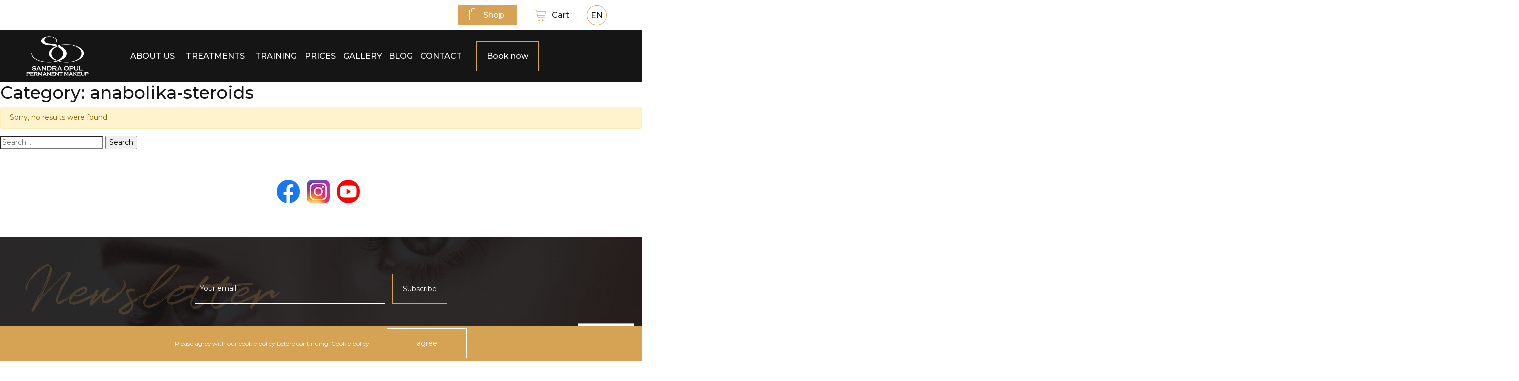

--- FILE ---
content_type: text/html; charset=UTF-8
request_url: https://sandrapermanentmakeup.co.uk/category/anabolika-steroids/
body_size: 18904
content:

<!doctype html>
<html lang="lt-LT" prefix="og: http://ogp.me/ns#">
<head>
  <!-- Google tag (gtag.js) --> <script async src="https://www.googletagmanager.com/gtag/js?id=G-3Y675SLLJS"></script> <script> window.dataLayer = window.dataLayer || []; function gtag(){dataLayer.push(arguments);} gtag('js', new Date()); gtag('config', 'G-3Y675SLLJS'); </script>
  <meta charset="utf-8">
  <meta http-equiv="x-ua-compatible" content="ie=edge">
  <meta name="viewport" content="width=device-width, initial-scale=1">

  <link rel="alternate" hreflang="x-default" href="" />  <meta name='robots' content='index, follow, max-image-preview:large, max-snippet:-1, max-video-preview:-1' />
	<style>img:is([sizes="auto" i], [sizes^="auto," i]) { contain-intrinsic-size: 3000px 1500px }</style>
	<link rel="alternate" hreflang="en" href="https://sandrapermanentmakeup.co.uk/category/anabolika-steroids/" />
<link rel="alternate" hreflang="x-default" href="https://sandrapermanentmakeup.co.uk/category/anabolika-steroids/" />

	<!-- This site is optimized with the Yoast SEO plugin v25.8 - https://yoast.com/wordpress/plugins/seo/ -->
	<title>anabolika-steroids Archives - Semi Permanent Makeup by Sandra Opul | No1 in Microblading</title>
	<link rel="canonical" href="https://sandrapermanentmakeup.co.uk/category/anabolika-steroids/" />
	<meta property="og:locale" content="en_US" />
	<meta property="og:type" content="article" />
	<meta property="og:title" content="anabolika-steroids Archives - Semi Permanent Makeup by Sandra Opul | No1 in Microblading" />
	<meta property="og:url" content="https://sandrapermanentmakeup.co.uk/category/anabolika-steroids/" />
	<meta property="og:site_name" content="Semi Permanent Makeup by Sandra Opul | No1 in Microblading" />
	<meta name="twitter:card" content="summary_large_image" />
	<script type="application/ld+json" class="yoast-schema-graph">{"@context":"https://schema.org","@graph":[{"@type":"CollectionPage","@id":"https://sandrapermanentmakeup.co.uk/category/anabolika-steroids/","url":"https://sandrapermanentmakeup.co.uk/category/anabolika-steroids/","name":"anabolika-steroids Archives - Semi Permanent Makeup by Sandra Opul | No1 in Microblading","isPartOf":{"@id":"https://sandrapermanentmakeup.co.uk/#website"},"breadcrumb":{"@id":"https://sandrapermanentmakeup.co.uk/category/anabolika-steroids/#breadcrumb"},"inLanguage":"en-US"},{"@type":"BreadcrumbList","@id":"https://sandrapermanentmakeup.co.uk/category/anabolika-steroids/#breadcrumb","itemListElement":[{"@type":"ListItem","position":1,"name":"Home","item":"https://sandrapermanentmakeup.co.uk/"},{"@type":"ListItem","position":2,"name":"anabolika-steroids"}]},{"@type":"WebSite","@id":"https://sandrapermanentmakeup.co.uk/#website","url":"https://sandrapermanentmakeup.co.uk/","name":"Semi Permanent Makeup by Sandra Opul | No1 in Microblading","description":"","potentialAction":[{"@type":"SearchAction","target":{"@type":"EntryPoint","urlTemplate":"https://sandrapermanentmakeup.co.uk/?s={search_term_string}"},"query-input":{"@type":"PropertyValueSpecification","valueRequired":true,"valueName":"search_term_string"}}],"inLanguage":"en-US"}]}</script>
	<!-- / Yoast SEO plugin. -->


<link rel='dns-prefetch' href='//www.googletagmanager.com' />
<link rel="alternate" type="application/rss+xml" title="Semi Permanent Makeup by Sandra Opul | No1 in Microblading &raquo; anabolika-steroids Category Feed" href="https://sandrapermanentmakeup.co.uk/category/anabolika-steroids/feed/" />
<script type="text/javascript">
/* <![CDATA[ */
window._wpemojiSettings = {"baseUrl":"https:\/\/s.w.org\/images\/core\/emoji\/16.0.1\/72x72\/","ext":".png","svgUrl":"https:\/\/s.w.org\/images\/core\/emoji\/16.0.1\/svg\/","svgExt":".svg","source":{"concatemoji":"https:\/\/sandrapermanentmakeup.co.uk\/wp-includes\/js\/wp-emoji-release.min.js?ver=6.8.2"}};
/*! This file is auto-generated */
!function(s,n){var o,i,e;function c(e){try{var t={supportTests:e,timestamp:(new Date).valueOf()};sessionStorage.setItem(o,JSON.stringify(t))}catch(e){}}function p(e,t,n){e.clearRect(0,0,e.canvas.width,e.canvas.height),e.fillText(t,0,0);var t=new Uint32Array(e.getImageData(0,0,e.canvas.width,e.canvas.height).data),a=(e.clearRect(0,0,e.canvas.width,e.canvas.height),e.fillText(n,0,0),new Uint32Array(e.getImageData(0,0,e.canvas.width,e.canvas.height).data));return t.every(function(e,t){return e===a[t]})}function u(e,t){e.clearRect(0,0,e.canvas.width,e.canvas.height),e.fillText(t,0,0);for(var n=e.getImageData(16,16,1,1),a=0;a<n.data.length;a++)if(0!==n.data[a])return!1;return!0}function f(e,t,n,a){switch(t){case"flag":return n(e,"\ud83c\udff3\ufe0f\u200d\u26a7\ufe0f","\ud83c\udff3\ufe0f\u200b\u26a7\ufe0f")?!1:!n(e,"\ud83c\udde8\ud83c\uddf6","\ud83c\udde8\u200b\ud83c\uddf6")&&!n(e,"\ud83c\udff4\udb40\udc67\udb40\udc62\udb40\udc65\udb40\udc6e\udb40\udc67\udb40\udc7f","\ud83c\udff4\u200b\udb40\udc67\u200b\udb40\udc62\u200b\udb40\udc65\u200b\udb40\udc6e\u200b\udb40\udc67\u200b\udb40\udc7f");case"emoji":return!a(e,"\ud83e\udedf")}return!1}function g(e,t,n,a){var r="undefined"!=typeof WorkerGlobalScope&&self instanceof WorkerGlobalScope?new OffscreenCanvas(300,150):s.createElement("canvas"),o=r.getContext("2d",{willReadFrequently:!0}),i=(o.textBaseline="top",o.font="600 32px Arial",{});return e.forEach(function(e){i[e]=t(o,e,n,a)}),i}function t(e){var t=s.createElement("script");t.src=e,t.defer=!0,s.head.appendChild(t)}"undefined"!=typeof Promise&&(o="wpEmojiSettingsSupports",i=["flag","emoji"],n.supports={everything:!0,everythingExceptFlag:!0},e=new Promise(function(e){s.addEventListener("DOMContentLoaded",e,{once:!0})}),new Promise(function(t){var n=function(){try{var e=JSON.parse(sessionStorage.getItem(o));if("object"==typeof e&&"number"==typeof e.timestamp&&(new Date).valueOf()<e.timestamp+604800&&"object"==typeof e.supportTests)return e.supportTests}catch(e){}return null}();if(!n){if("undefined"!=typeof Worker&&"undefined"!=typeof OffscreenCanvas&&"undefined"!=typeof URL&&URL.createObjectURL&&"undefined"!=typeof Blob)try{var e="postMessage("+g.toString()+"("+[JSON.stringify(i),f.toString(),p.toString(),u.toString()].join(",")+"));",a=new Blob([e],{type:"text/javascript"}),r=new Worker(URL.createObjectURL(a),{name:"wpTestEmojiSupports"});return void(r.onmessage=function(e){c(n=e.data),r.terminate(),t(n)})}catch(e){}c(n=g(i,f,p,u))}t(n)}).then(function(e){for(var t in e)n.supports[t]=e[t],n.supports.everything=n.supports.everything&&n.supports[t],"flag"!==t&&(n.supports.everythingExceptFlag=n.supports.everythingExceptFlag&&n.supports[t]);n.supports.everythingExceptFlag=n.supports.everythingExceptFlag&&!n.supports.flag,n.DOMReady=!1,n.readyCallback=function(){n.DOMReady=!0}}).then(function(){return e}).then(function(){var e;n.supports.everything||(n.readyCallback(),(e=n.source||{}).concatemoji?t(e.concatemoji):e.wpemoji&&e.twemoji&&(t(e.twemoji),t(e.wpemoji)))}))}((window,document),window._wpemojiSettings);
/* ]]> */
</script>
<style id='wp-emoji-styles-inline-css' type='text/css'>

	img.wp-smiley, img.emoji {
		display: inline !important;
		border: none !important;
		box-shadow: none !important;
		height: 1em !important;
		width: 1em !important;
		margin: 0 0.07em !important;
		vertical-align: -0.1em !important;
		background: none !important;
		padding: 0 !important;
	}
</style>
<link rel='stylesheet' id='wp-block-library-css' href='https://sandrapermanentmakeup.co.uk/wp-includes/css/dist/block-library/style.min.css?ver=6.8.2' type='text/css' media='all' />
<style id='classic-theme-styles-inline-css' type='text/css'>
/*! This file is auto-generated */
.wp-block-button__link{color:#fff;background-color:#32373c;border-radius:9999px;box-shadow:none;text-decoration:none;padding:calc(.667em + 2px) calc(1.333em + 2px);font-size:1.125em}.wp-block-file__button{background:#32373c;color:#fff;text-decoration:none}
</style>
<style id='global-styles-inline-css' type='text/css'>
:root{--wp--preset--aspect-ratio--square: 1;--wp--preset--aspect-ratio--4-3: 4/3;--wp--preset--aspect-ratio--3-4: 3/4;--wp--preset--aspect-ratio--3-2: 3/2;--wp--preset--aspect-ratio--2-3: 2/3;--wp--preset--aspect-ratio--16-9: 16/9;--wp--preset--aspect-ratio--9-16: 9/16;--wp--preset--color--black: #000000;--wp--preset--color--cyan-bluish-gray: #abb8c3;--wp--preset--color--white: #ffffff;--wp--preset--color--pale-pink: #f78da7;--wp--preset--color--vivid-red: #cf2e2e;--wp--preset--color--luminous-vivid-orange: #ff6900;--wp--preset--color--luminous-vivid-amber: #fcb900;--wp--preset--color--light-green-cyan: #7bdcb5;--wp--preset--color--vivid-green-cyan: #00d084;--wp--preset--color--pale-cyan-blue: #8ed1fc;--wp--preset--color--vivid-cyan-blue: #0693e3;--wp--preset--color--vivid-purple: #9b51e0;--wp--preset--gradient--vivid-cyan-blue-to-vivid-purple: linear-gradient(135deg,rgba(6,147,227,1) 0%,rgb(155,81,224) 100%);--wp--preset--gradient--light-green-cyan-to-vivid-green-cyan: linear-gradient(135deg,rgb(122,220,180) 0%,rgb(0,208,130) 100%);--wp--preset--gradient--luminous-vivid-amber-to-luminous-vivid-orange: linear-gradient(135deg,rgba(252,185,0,1) 0%,rgba(255,105,0,1) 100%);--wp--preset--gradient--luminous-vivid-orange-to-vivid-red: linear-gradient(135deg,rgba(255,105,0,1) 0%,rgb(207,46,46) 100%);--wp--preset--gradient--very-light-gray-to-cyan-bluish-gray: linear-gradient(135deg,rgb(238,238,238) 0%,rgb(169,184,195) 100%);--wp--preset--gradient--cool-to-warm-spectrum: linear-gradient(135deg,rgb(74,234,220) 0%,rgb(151,120,209) 20%,rgb(207,42,186) 40%,rgb(238,44,130) 60%,rgb(251,105,98) 80%,rgb(254,248,76) 100%);--wp--preset--gradient--blush-light-purple: linear-gradient(135deg,rgb(255,206,236) 0%,rgb(152,150,240) 100%);--wp--preset--gradient--blush-bordeaux: linear-gradient(135deg,rgb(254,205,165) 0%,rgb(254,45,45) 50%,rgb(107,0,62) 100%);--wp--preset--gradient--luminous-dusk: linear-gradient(135deg,rgb(255,203,112) 0%,rgb(199,81,192) 50%,rgb(65,88,208) 100%);--wp--preset--gradient--pale-ocean: linear-gradient(135deg,rgb(255,245,203) 0%,rgb(182,227,212) 50%,rgb(51,167,181) 100%);--wp--preset--gradient--electric-grass: linear-gradient(135deg,rgb(202,248,128) 0%,rgb(113,206,126) 100%);--wp--preset--gradient--midnight: linear-gradient(135deg,rgb(2,3,129) 0%,rgb(40,116,252) 100%);--wp--preset--font-size--small: 13px;--wp--preset--font-size--medium: 20px;--wp--preset--font-size--large: 36px;--wp--preset--font-size--x-large: 42px;--wp--preset--spacing--20: 0.44rem;--wp--preset--spacing--30: 0.67rem;--wp--preset--spacing--40: 1rem;--wp--preset--spacing--50: 1.5rem;--wp--preset--spacing--60: 2.25rem;--wp--preset--spacing--70: 3.38rem;--wp--preset--spacing--80: 5.06rem;--wp--preset--shadow--natural: 6px 6px 9px rgba(0, 0, 0, 0.2);--wp--preset--shadow--deep: 12px 12px 50px rgba(0, 0, 0, 0.4);--wp--preset--shadow--sharp: 6px 6px 0px rgba(0, 0, 0, 0.2);--wp--preset--shadow--outlined: 6px 6px 0px -3px rgba(255, 255, 255, 1), 6px 6px rgba(0, 0, 0, 1);--wp--preset--shadow--crisp: 6px 6px 0px rgba(0, 0, 0, 1);}:where(.is-layout-flex){gap: 0.5em;}:where(.is-layout-grid){gap: 0.5em;}body .is-layout-flex{display: flex;}.is-layout-flex{flex-wrap: wrap;align-items: center;}.is-layout-flex > :is(*, div){margin: 0;}body .is-layout-grid{display: grid;}.is-layout-grid > :is(*, div){margin: 0;}:where(.wp-block-columns.is-layout-flex){gap: 2em;}:where(.wp-block-columns.is-layout-grid){gap: 2em;}:where(.wp-block-post-template.is-layout-flex){gap: 1.25em;}:where(.wp-block-post-template.is-layout-grid){gap: 1.25em;}.has-black-color{color: var(--wp--preset--color--black) !important;}.has-cyan-bluish-gray-color{color: var(--wp--preset--color--cyan-bluish-gray) !important;}.has-white-color{color: var(--wp--preset--color--white) !important;}.has-pale-pink-color{color: var(--wp--preset--color--pale-pink) !important;}.has-vivid-red-color{color: var(--wp--preset--color--vivid-red) !important;}.has-luminous-vivid-orange-color{color: var(--wp--preset--color--luminous-vivid-orange) !important;}.has-luminous-vivid-amber-color{color: var(--wp--preset--color--luminous-vivid-amber) !important;}.has-light-green-cyan-color{color: var(--wp--preset--color--light-green-cyan) !important;}.has-vivid-green-cyan-color{color: var(--wp--preset--color--vivid-green-cyan) !important;}.has-pale-cyan-blue-color{color: var(--wp--preset--color--pale-cyan-blue) !important;}.has-vivid-cyan-blue-color{color: var(--wp--preset--color--vivid-cyan-blue) !important;}.has-vivid-purple-color{color: var(--wp--preset--color--vivid-purple) !important;}.has-black-background-color{background-color: var(--wp--preset--color--black) !important;}.has-cyan-bluish-gray-background-color{background-color: var(--wp--preset--color--cyan-bluish-gray) !important;}.has-white-background-color{background-color: var(--wp--preset--color--white) !important;}.has-pale-pink-background-color{background-color: var(--wp--preset--color--pale-pink) !important;}.has-vivid-red-background-color{background-color: var(--wp--preset--color--vivid-red) !important;}.has-luminous-vivid-orange-background-color{background-color: var(--wp--preset--color--luminous-vivid-orange) !important;}.has-luminous-vivid-amber-background-color{background-color: var(--wp--preset--color--luminous-vivid-amber) !important;}.has-light-green-cyan-background-color{background-color: var(--wp--preset--color--light-green-cyan) !important;}.has-vivid-green-cyan-background-color{background-color: var(--wp--preset--color--vivid-green-cyan) !important;}.has-pale-cyan-blue-background-color{background-color: var(--wp--preset--color--pale-cyan-blue) !important;}.has-vivid-cyan-blue-background-color{background-color: var(--wp--preset--color--vivid-cyan-blue) !important;}.has-vivid-purple-background-color{background-color: var(--wp--preset--color--vivid-purple) !important;}.has-black-border-color{border-color: var(--wp--preset--color--black) !important;}.has-cyan-bluish-gray-border-color{border-color: var(--wp--preset--color--cyan-bluish-gray) !important;}.has-white-border-color{border-color: var(--wp--preset--color--white) !important;}.has-pale-pink-border-color{border-color: var(--wp--preset--color--pale-pink) !important;}.has-vivid-red-border-color{border-color: var(--wp--preset--color--vivid-red) !important;}.has-luminous-vivid-orange-border-color{border-color: var(--wp--preset--color--luminous-vivid-orange) !important;}.has-luminous-vivid-amber-border-color{border-color: var(--wp--preset--color--luminous-vivid-amber) !important;}.has-light-green-cyan-border-color{border-color: var(--wp--preset--color--light-green-cyan) !important;}.has-vivid-green-cyan-border-color{border-color: var(--wp--preset--color--vivid-green-cyan) !important;}.has-pale-cyan-blue-border-color{border-color: var(--wp--preset--color--pale-cyan-blue) !important;}.has-vivid-cyan-blue-border-color{border-color: var(--wp--preset--color--vivid-cyan-blue) !important;}.has-vivid-purple-border-color{border-color: var(--wp--preset--color--vivid-purple) !important;}.has-vivid-cyan-blue-to-vivid-purple-gradient-background{background: var(--wp--preset--gradient--vivid-cyan-blue-to-vivid-purple) !important;}.has-light-green-cyan-to-vivid-green-cyan-gradient-background{background: var(--wp--preset--gradient--light-green-cyan-to-vivid-green-cyan) !important;}.has-luminous-vivid-amber-to-luminous-vivid-orange-gradient-background{background: var(--wp--preset--gradient--luminous-vivid-amber-to-luminous-vivid-orange) !important;}.has-luminous-vivid-orange-to-vivid-red-gradient-background{background: var(--wp--preset--gradient--luminous-vivid-orange-to-vivid-red) !important;}.has-very-light-gray-to-cyan-bluish-gray-gradient-background{background: var(--wp--preset--gradient--very-light-gray-to-cyan-bluish-gray) !important;}.has-cool-to-warm-spectrum-gradient-background{background: var(--wp--preset--gradient--cool-to-warm-spectrum) !important;}.has-blush-light-purple-gradient-background{background: var(--wp--preset--gradient--blush-light-purple) !important;}.has-blush-bordeaux-gradient-background{background: var(--wp--preset--gradient--blush-bordeaux) !important;}.has-luminous-dusk-gradient-background{background: var(--wp--preset--gradient--luminous-dusk) !important;}.has-pale-ocean-gradient-background{background: var(--wp--preset--gradient--pale-ocean) !important;}.has-electric-grass-gradient-background{background: var(--wp--preset--gradient--electric-grass) !important;}.has-midnight-gradient-background{background: var(--wp--preset--gradient--midnight) !important;}.has-small-font-size{font-size: var(--wp--preset--font-size--small) !important;}.has-medium-font-size{font-size: var(--wp--preset--font-size--medium) !important;}.has-large-font-size{font-size: var(--wp--preset--font-size--large) !important;}.has-x-large-font-size{font-size: var(--wp--preset--font-size--x-large) !important;}
:where(.wp-block-post-template.is-layout-flex){gap: 1.25em;}:where(.wp-block-post-template.is-layout-grid){gap: 1.25em;}
:where(.wp-block-columns.is-layout-flex){gap: 2em;}:where(.wp-block-columns.is-layout-grid){gap: 2em;}
:root :where(.wp-block-pullquote){font-size: 1.5em;line-height: 1.6;}
</style>
<link rel='stylesheet' id='contact-form-7-css' href='https://sandrapermanentmakeup.co.uk/wp-content/plugins/contact-form-7/includes/css/styles.css?ver=6.1.1' type='text/css' media='all' />
<link rel='stylesheet' id='wcml-dropdown-0-css' href='//sandrapermanentmakeup.co.uk/wp-content/plugins/woocommerce-multilingual/templates/currency-switchers/legacy-dropdown/style.css?ver=5.5.1' type='text/css' media='all' />
<style id='woocommerce-inline-inline-css' type='text/css'>
.woocommerce form .form-row .required { visibility: visible; }
</style>
<link rel='stylesheet' id='wpml-legacy-dropdown-0-css' href='https://sandrapermanentmakeup.co.uk/wp-content/plugins/sitepress-multilingual-cms/templates/language-switchers/legacy-dropdown/style.min.css?ver=1' type='text/css' media='all' />
<link rel='stylesheet' id='wpml-menu-item-0-css' href='https://sandrapermanentmakeup.co.uk/wp-content/plugins/sitepress-multilingual-cms/templates/language-switchers/menu-item/style.min.css?ver=1' type='text/css' media='all' />
<link rel='stylesheet' id='brands-styles-css' href='https://sandrapermanentmakeup.co.uk/wp-content/plugins/woocommerce/assets/css/brands.css?ver=10.1.2' type='text/css' media='all' />
<link rel='stylesheet' id='sage/css-css' href='https://sandrapermanentmakeup.co.uk/wp-content/themes/sandramakeup/dist/styles/main-468d874056.css' type='text/css' media='all' />
<script type="text/javascript" src="https://sandrapermanentmakeup.co.uk/wp-includes/js/jquery/jquery.min.js?ver=3.7.1" id="jquery-core-js"></script>
<script type="text/javascript" src="https://sandrapermanentmakeup.co.uk/wp-includes/js/jquery/jquery-migrate.min.js?ver=3.4.1" id="jquery-migrate-js"></script>
<script type="text/javascript" src="https://sandrapermanentmakeup.co.uk/wp-content/plugins/woocommerce/assets/js/jquery-blockui/jquery.blockUI.min.js?ver=2.7.0-wc.10.1.2" id="jquery-blockui-js" defer="defer" data-wp-strategy="defer"></script>
<script type="text/javascript" id="wc-add-to-cart-js-extra">
/* <![CDATA[ */
var wc_add_to_cart_params = {"ajax_url":"\/wp-admin\/admin-ajax.php","wc_ajax_url":"\/?wc-ajax=%%endpoint%%","i18n_view_cart":"View cart","cart_url":"https:\/\/sandrapermanentmakeup.co.uk\/cart\/","is_cart":"","cart_redirect_after_add":"no"};
/* ]]> */
</script>
<script type="text/javascript" src="https://sandrapermanentmakeup.co.uk/wp-content/plugins/woocommerce/assets/js/frontend/add-to-cart.min.js?ver=10.1.2" id="wc-add-to-cart-js" defer="defer" data-wp-strategy="defer"></script>
<script type="text/javascript" src="https://sandrapermanentmakeup.co.uk/wp-content/plugins/woocommerce/assets/js/js-cookie/js.cookie.min.js?ver=2.1.4-wc.10.1.2" id="js-cookie-js" defer="defer" data-wp-strategy="defer"></script>
<script type="text/javascript" id="woocommerce-js-extra">
/* <![CDATA[ */
var woocommerce_params = {"ajax_url":"\/wp-admin\/admin-ajax.php","wc_ajax_url":"\/?wc-ajax=%%endpoint%%","i18n_password_show":"Show password","i18n_password_hide":"Hide password"};
/* ]]> */
</script>
<script type="text/javascript" src="https://sandrapermanentmakeup.co.uk/wp-content/plugins/woocommerce/assets/js/frontend/woocommerce.min.js?ver=10.1.2" id="woocommerce-js" defer="defer" data-wp-strategy="defer"></script>
<script type="text/javascript" src="https://sandrapermanentmakeup.co.uk/wp-content/plugins/sitepress-multilingual-cms/templates/language-switchers/legacy-dropdown/script.min.js?ver=1" id="wpml-legacy-dropdown-0-js"></script>

<!-- Google tag (gtag.js) snippet added by Site Kit -->
<!-- Google Analytics snippet added by Site Kit -->
<script type="text/javascript" src="https://www.googletagmanager.com/gtag/js?id=GT-PJWBNB4" id="google_gtagjs-js" async></script>
<script type="text/javascript" id="google_gtagjs-js-after">
/* <![CDATA[ */
window.dataLayer = window.dataLayer || [];function gtag(){dataLayer.push(arguments);}
gtag("set","linker",{"domains":["sandrapermanentmakeup.co.uk"]});
gtag("js", new Date());
gtag("set", "developer_id.dZTNiMT", true);
gtag("config", "GT-PJWBNB4");
/* ]]> */
</script>
<link rel="https://api.w.org/" href="https://sandrapermanentmakeup.co.uk/wp-json/" /><link rel="alternate" title="JSON" type="application/json" href="https://sandrapermanentmakeup.co.uk/wp-json/wp/v2/categories/100" /><link rel="EditURI" type="application/rsd+xml" title="RSD" href="https://sandrapermanentmakeup.co.uk/xmlrpc.php?rsd" />
<meta name="generator" content="WordPress 6.8.2" />
<meta name="generator" content="WooCommerce 10.1.2" />
<meta name="generator" content="WPML ver:4.8.1 stt:1,33;" />
<meta name="generator" content="Site Kit by Google 1.160.1" /><!-- HFCM by 99 Robots - Snippet # 1: Leads -->
<!-- Google tag (gtag.js) -->
<script async src="https://www.googletagmanager.com/gtag/js?id=AW-11220381711"></script>
<script>
  window.dataLayer = window.dataLayer || [];
  function gtag(){dataLayer.push(arguments);}
  gtag('js', new Date());

  gtag('config', 'AW-11220381711');
</script>

<!-- /end HFCM by 99 Robots -->
<!-- HFCM by 99 Robots - Snippet # 2: Calls -->
<!-- Event snippet for Clicks on phone number conversion page
In your html page, add the snippet and call gtag_report_conversion when someone clicks on the chosen link or button. -->
<script>
function gtag_report_conversion(url) {
  var callback = function () {
    if (typeof(url) != 'undefined') {
      window.location = url;
    }
  };
  gtag('event', 'conversion', {
      'send_to': 'AW-11220381711/LoAWCPCA5K4YEI_gpeYp',
      'event_callback': callback
  });
  return false;
}
</script>
<!-- /end HFCM by 99 Robots -->
<!-- HFCM by 99 Robots - Snippet # 3: Calls direct -->
<!-- Event snippet for Phone call direct conversion page
In your html page, add the snippet and call gtag_report_conversion when someone clicks on the chosen link or button. -->
<script>
function gtag_report_conversion(url) {
  var callback = function () {
    if (typeof(url) != 'undefined') {
      window.location = url;
    }
  };
  gtag('event', 'conversion', {
      'send_to': 'AW-11220381711/PeXxCJyVzOwYEI_gpeYp',
      'event_callback': callback
  });
  return false;
}
</script>
<!-- /end HFCM by 99 Robots -->
<!-- Google tag (gtag.js) -->
<script async src="https://www.googletagmanager.com/gtag/js?id=AW-822626540"></script>
<script>
  window.dataLayer = window.dataLayer || [];
  function gtag(){dataLayer.push(arguments);}
  gtag('js', new Date());

  gtag('config', 'AW-822626540');
</script>
<script>
  gtag('config', 'AW-822626540/sOm6CI64tvoDEOyRoYgD', {
    'phone_conversion_number': '0741 535 9177'
  });
</script>
	<noscript><style>.woocommerce-product-gallery{ opacity: 1 !important; }</style></noscript>
	<style type="text/css">.recentcomments a{display:inline !important;padding:0 !important;margin:0 !important;}</style><link rel="icon" href="https://sandrapermanentmakeup.co.uk/wp-content/uploads/2019/05/cropped-favicon-1-32x32.png" sizes="32x32" />
<link rel="icon" href="https://sandrapermanentmakeup.co.uk/wp-content/uploads/2019/05/cropped-favicon-1-192x192.png" sizes="192x192" />
<link rel="apple-touch-icon" href="https://sandrapermanentmakeup.co.uk/wp-content/uploads/2019/05/cropped-favicon-1-180x180.png" />
<meta name="msapplication-TileImage" content="https://sandrapermanentmakeup.co.uk/wp-content/uploads/2019/05/cropped-favicon-1-270x270.png" />
  <link rel="dns-prefetch" href="https://fonts.gstatic.com">
  <link rel="preconnect" href="https://fonts.gstatic.com" crossorigin="anonymous">
  <link rel="preload" href="https://fonts.googleapis.com/css?family=Montserrat:400,500,600&subset=latin-ext" as="fetch" crossorigin="anonymous">
  <script>!function(e,n,t){"use strict";var o="https://fonts.googleapis.com/css?family=Montserrat:400,500,600&subset=latin-ext",r="__3perf_googleFonts_14bdd";function c(e){(n.head||n.body).appendChild(e)}function a(){var e=n.createElement("link");e.href=o,e.rel="stylesheet",c(e)}function f(e){if(!n.getElementById(r)){var t=n.createElement("style");t.id=r,c(t)}n.getElementById(r).innerHTML=e}e.FontFace&&e.FontFace.prototype.hasOwnProperty("display")?(t[r]&&f(t[r]),fetch(o).then(function(e){return e.text()}).then(function(e){return e.replace(/@font-face {/g,"@font-face{font-display:swap;")}).then(function(e){return t[r]=e}).then(f).catch(a)):a()}(window,document,localStorage);</script>
  <link rel="stylesheet" href="https://cdnjs.cloudflare.com/ajax/libs/slick-carousel/1.9.0/slick.css" />
  <link rel="stylesheet" href="https://cdnjs.cloudflare.com/ajax/libs/slick-carousel/1.9.0/slick-theme.css" />
  <script src="https://unpkg.com/aos@2.3.1/dist/aos.js"></script>
  <meta name="google-site-verification" content="9mSOBQBsHDKZ-M0fzZAS8xbfNvXuP--3fAxbX7ERW38" />


</head>
<body class="archive category category-anabolika-steroids category-100 wp-theme-sandramakeup theme-sandramakeup woocommerce-no-js sidebar-primary">
<!--[if IE]>
<div class="alert alert-warning">
    You are using an <strong>outdated</strong> browser. Please <a href="http://browsehappy.com/">upgrade your
    browser</a> to improve your experience.</div>
<![endif]-->
<div class="top-header d-none d-lg-block">
    <div class="container  text-right">
               <a class="header-shop" href="https://sandrapermanentmakeup.co.uk/shop/">Shop</a>
                    <a class="header__top-cart" href="https://sandrapermanentmakeup.co.uk/cart/"
               title="View your shopping cart">
                Cart                            </a>
                      
<div
	 class="wpml-ls-statics-shortcode_actions wpml-ls wpml-ls-legacy-dropdown js-wpml-ls-legacy-dropdown">
	<ul role="menu">

		<li role="none" tabindex="0" class="wpml-ls-slot-shortcode_actions wpml-ls-item wpml-ls-item-en wpml-ls-current-language wpml-ls-first-item wpml-ls-last-item wpml-ls-item-legacy-dropdown">
			<a href="#" class="js-wpml-ls-item-toggle wpml-ls-item-toggle" role="menuitem" title="Switch to En">
                <span class="wpml-ls-native" role="menuitem">En</span></a>

			<ul class="wpml-ls-sub-menu" role="menu">
							</ul>

		</li>

	</ul>
</div>
    </div>

</div>
<header class="header ">
    <div class="container header-container">
        <div class="row">

            <div class="col-3 col-lg-1 align-self-center">
                <a class="header-logo" href="https://sandrapermanentmakeup.co.uk/">
                    <img src="/wp-content/uploads/san-logo_2.png" alt="Semi Permanent Makeup by Sandra Opul | No1 in Microblading">
                </a>
            </div>

            <div class="col-6 offset-lg-1 col-lg-7 align-self-center">
                <div class="header-menu"><ul id="menu-pagrindinis-meniu-en" class=""><li id="menu-item-880" class="menu-item menu-item-type-post_type menu-item-object-page menu-item-home menu-item-880"><a href="https://sandrapermanentmakeup.co.uk/">Home</a></li>
<li id="menu-item-2597" class="d-lg-none menu-item menu-item-type-post_type menu-item-object-page menu-item-2597"><a href="https://sandrapermanentmakeup.co.uk/shop/">Shop</a></li>
<li id="menu-item-874" class="menu-item menu-item-type-post_type menu-item-object-page menu-item-874"><a href="https://sandrapermanentmakeup.co.uk/about-semi-permanent-makeup/">About us</a></li>
<li id="menu-item-875" class="menu-item menu-item-type-custom menu-item-object-custom menu-item-has-children menu-item-875"><a href="#">Treatments</a>
<ul class="sub-menu">
	<li id="menu-item-1120" class="menu-item menu-item-type-post_type menu-item-object-proceduros menu-item-1120"><a href="https://sandrapermanentmakeup.co.uk/semi-permanent-eyebrows/">Permanent Eyebrows</a></li>
	<li id="menu-item-1119" class="menu-item menu-item-type-post_type menu-item-object-proceduros menu-item-1119"><a href="https://sandrapermanentmakeup.co.uk/semi-permanent-eyeliner/">Permanent Eyeliner</a></li>
	<li id="menu-item-877" class="menu-item menu-item-type-post_type menu-item-object-proceduros menu-item-877"><a href="https://sandrapermanentmakeup.co.uk/semi-permanent-lip-liner/">Permanent Lips</a></li>
	<li id="menu-item-1130" class="menu-item menu-item-type-post_type menu-item-object-proceduros menu-item-1130"><a href="https://sandrapermanentmakeup.co.uk/alopecia-eyebrows/">Alopecia Eyebrows</a></li>
	<li id="menu-item-878" class="menu-item menu-item-type-post_type menu-item-object-proceduros menu-item-878"><a href="https://sandrapermanentmakeup.co.uk/micropigmentation-for-men/">Micropigmentation For Men</a></li>
</ul>
</li>
<li id="menu-item-876" class="menu-item menu-item-type-custom menu-item-object-custom menu-item-has-children menu-item-876"><a href="#">Training</a>
<ul class="sub-menu">
	<li id="menu-item-1101" class="menu-item menu-item-type-post_type menu-item-object-mokymai menu-item-1101"><a href="https://sandrapermanentmakeup.co.uk/microblading-course/">Basic Microblading Course</a></li>
	<li id="menu-item-1100" class="menu-item menu-item-type-post_type menu-item-object-mokymai menu-item-1100"><a href="https://sandrapermanentmakeup.co.uk/microblading-london-advanced-course/">Advanced Microblading Course</a></li>
	<li id="menu-item-1099" class="menu-item menu-item-type-post_type menu-item-object-mokymai menu-item-1099"><a href="https://sandrapermanentmakeup.co.uk/eyebrow-shading-training/">Fundamental Microblading &#038; Shading Training</a></li>
	<li id="menu-item-1098" class="menu-item menu-item-type-post_type menu-item-object-mokymai menu-item-1098"><a href="https://sandrapermanentmakeup.co.uk/microblading-ombre-shading-training/">Microblading &#038; Ombre Shading Training</a></li>
	<li id="menu-item-1097" class="menu-item menu-item-type-post_type menu-item-object-mokymai menu-item-1097"><a href="https://sandrapermanentmakeup.co.uk/ombre-shading-training/">Ombre Shading Training</a></li>
	<li id="menu-item-1096" class="menu-item menu-item-type-post_type menu-item-object-mokymai menu-item-1096"><a href="https://sandrapermanentmakeup.co.uk/fundamental-permanent-training/">PMU Machine Training</a></li>
	<li id="menu-item-2286" class="menu-item menu-item-type-post_type menu-item-object-mokymai menu-item-2286"><a href="https://sandrapermanentmakeup.co.uk/semi-permanent-makeup-training/">VIP 1-1 Training</a></li>
	<li id="menu-item-3285" class="menu-item menu-item-type-post_type menu-item-object-mokymai menu-item-3285"><a href="https://sandrapermanentmakeup.co.uk/makeup-removal/">Permanent Makeup Removal</a></li>
</ul>
</li>
<li id="menu-item-873" class="menu-item menu-item-type-post_type menu-item-object-page menu-item-873"><a href="https://sandrapermanentmakeup.co.uk/microblading-price/">Prices</a></li>
<li id="menu-item-872" class="menu-item menu-item-type-post_type menu-item-object-page menu-item-872"><a href="https://sandrapermanentmakeup.co.uk/permanent-makeup-gallery/">Gallery</a></li>
<li id="menu-item-870" class="menu-item menu-item-type-post_type menu-item-object-page current_page_parent menu-item-870"><a href="https://sandrapermanentmakeup.co.uk/blog/">Blog</a></li>
<li id="menu-item-871" class="menu-item menu-item-type-post_type menu-item-object-page menu-item-871"><a href="https://sandrapermanentmakeup.co.uk/contact/">Contact</a></li>
<li id="menu-item-1834" class="d-table-cell d-lg-none menu-item menu-item-type-post_type menu-item-object-page menu-item-1834"><a href="https://sandrapermanentmakeup.co.uk/cart/">Cart</a></li>
<li id="menu-item-wpml-ls-21-en" class="menu-item wpml-ls-slot-21 wpml-ls-item wpml-ls-item-en wpml-ls-current-language wpml-ls-menu-item wpml-ls-first-item wpml-ls-last-item menu-item-type-wpml_ls_menu_item menu-item-object-wpml_ls_menu_item menu-item-wpml-ls-21-en"><a href="https://sandrapermanentmakeup.co.uk/category/anabolika-steroids/" title="Switch to En" aria-label="Switch to En" role="menuitem"><span class="wpml-ls-display">En</span></a></li>
</ul></div>                <button class=" button-action button-action__mobile header-trigger d-lg-none" data-toggle="modal"
                        data-target="#booknow">
                  Book now                </button>

            </div>

            <div class="col-3 col-lg-3 align-self-center text-right text-lg-left">

            <!--    <button class="custombutton button-action button-action__mobile header-trigger d-none d-lg-inline-block"
                        data-toggle="modal"
                        data-target="#booknow">REGISTRATION                </button> -->
                <a class="custombutton button-action button-action__mobile header-trigger d-none d-lg-inline-block"  data-toggle="modal" data-target="#booknow" style="color: white">Book now                </a>

                                    <a class="header-cart d-lg-none" href="https://sandrapermanentmakeup.co.uk/cart/"
                       title="View your shopping cart">                    </a>


                
                <div class="header-menu__trigger d-lg-none">
                    <span></span>
                    <span></span>
                    <span></span>
                    <span></span>
                </div>

            </div>
        </div>
    </div>
</header>

<script>
    jQuery(document).ready(function () {

                var registration_form = document.querySelector('#wpcf7-f882-o1');
        
//         registration_form.addEventListener('wpcf7mailsent', function (event) {
//             jQuery('#registration').modal('hide');
//             jQuery('#contact-form-success').modal('show');
//         }, false);
    })
</script>


<div class="modal fade contact-form__modal" id="contact-form-success" tabindex="-1" role="dialog"
     aria-labelledby="exampleModalLabel" aria-hidden="true">
    <div class="modal-dialog modal-dialog-centered" role="document">
        <div class="modal-content">
            <div class="modal-body">
                <div class="contact-form__modal-heading">
                    <div>Thank you</div>
                    <h3>Thank you</h3>
                </div>
                <div class="text-center">
                    You message has been sent successfully                </div>
            </div>
        </div>
    </div>
</div>
<main class="main">
    
<div class="page-header">
  <h1>Category: <span>anabolika-steroids</span></h1>
</div>

  <div class="alert alert-warning">
    Sorry, no results were found.  </div>
  <form role="search" method="get" class="search-form" action="https://sandrapermanentmakeup.co.uk/">
				<label>
					<span class="screen-reader-text">Search for:</span>
					<input type="search" class="search-field" placeholder="Search &hellip;" value="" name="s" />
				</label>
				<input type="submit" class="search-submit" value="Search" />
			</form>

</main><!-- /.wrap -->

<div class="cookie-notice" style="display: none;">
    <div class="container">
        <div class="cookie-notice__text">Please agree with our cookie policy before continuing. <a
                href="https://sandrapermanentmakeup.co.uk/privacy-policy/" target="_blank">Cookie policy</a></div>
        <button class="cookie-notice__button">agree</button>
    </div>
</div>


  <a class="button-action button-action--dark d-none d-lg-inline-block sticky-button"  data-toggle="modal" data-target="#booknow">Book now  </a>


<style>
    .booking-hours-area {
      display: none;
  }

  .sticky-button {
    position: fixed;
    bottom: 15px;
    right: 15px;
    background-color: white;
    z-index: 2;
  }
</style>

<script>
        jQuery(document).ready(function () {
        var myCookie = document.cookie.replace(/(?:(?:^|.*;\s*)accepted\s*\=\s*([^;]*).*$)|^.*$/, "$1");
        if (myCookie !== "yes") {
            jQuery('.cookie-notice').show();
            jQuery('.cookie-notice__button').click(function (event) {
                event.preventDefault();
                document.cookie = "accepted=yes; expires=Mon, 23 Feb 2026 12:00:00 GMT; path=/";
                jQuery('.cookie-notice').hide();
            });
        }
        ;
    });
</script>

<div class="blogbtn text-center mb-5"> <a class="custombutton button-action text-dark header-trigger d-none"  data-toggle="modal" data-target="#booknow">Book now                </a></div>

<div class="modal fade" id="registration" tabindex="-1" role="dialog" aria-labelledby="registration" aria-hidden="true">
    <div class="modal-dialog modal-dialog-centered registration-dialog " role="document">
        <div class="modal-content registration-content"
             style="background-image: url('/wp-content/uploads/training-bg.jpg');">
            <button type="button" class="close modal-close d-md-none" data-dismiss="modal">&times;</button>

            <img class="registration-content--image d-md-none" src="/wp-content/uploads/training-bg.jpg" alt="">

            <div class="registration-form">

                <div class="contact-form">
					<div class="d-none">
						 
<div class="wpcf7 no-js" id="wpcf7-f882-o1" lang="en-US" dir="ltr" data-wpcf7-id="882">
<div class="screen-reader-response"><p role="status" aria-live="polite" aria-atomic="true"></p> <ul></ul></div>
<form action="/category/anabolika-steroids/#wpcf7-f882-o1" method="post" class="wpcf7-form init wpcf7-acceptance-as-validation" aria-label="Contact form" novalidate="novalidate" data-status="init">
<fieldset class="hidden-fields-container"><input type="hidden" name="_wpcf7" value="882" /><input type="hidden" name="_wpcf7_version" value="6.1.1" /><input type="hidden" name="_wpcf7_locale" value="en_US" /><input type="hidden" name="_wpcf7_unit_tag" value="wpcf7-f882-o1" /><input type="hidden" name="_wpcf7_container_post" value="0" /><input type="hidden" name="_wpcf7_posted_data_hash" value="" /><input type="hidden" name="_wpcf7_recaptcha_response" value="" />
</fieldset>
<p><span class="wpcf7-form-control-wrap" data-name="your-name"><input size="40" maxlength="400" class="wpcf7-form-control wpcf7-text wpcf7-validates-as-required" id="bkname" aria-required="true" aria-invalid="false" placeholder="Full Name" value="" type="text" name="your-name" /></span><br />
<span class="wpcf7-form-control-wrap" data-name="number-768"><input size="40" maxlength="400" class="wpcf7-form-control wpcf7-text wpcf7-validates-as-required" aria-required="true" aria-invalid="false" placeholder="Your Number" value="" type="text" name="number-768" /></span><br />
<span class="wpcf7-form-control-wrap" data-name="Date"><input class="wpcf7-form-control wpcf7-date wpcf7-validates-as-required wpcf7-validates-as-date" aria-required="true" aria-invalid="false" placeholder="Date Of Booking" value="" type="date" name="Date" /></span><br />
<span class="wpcf7-form-control-wrap" data-name="Time"><select class="wpcf7-form-control wpcf7-select" aria-invalid="false" name="Time"><option value="09:00AM">09:00AM</option><option value="09:30AM">09:30AM</option><option value="10:00AM">10:00AM</option><option value="10:30AM">10:30AM</option><option value="11:00AM">11:00AM</option><option value="11:30AM">11:30AM</option><option value="12:00PM">12:00PM</option><option value="12:30PM">12:30PM</option><option value="01:00PM">01:00PM</option><option value="01:30PM">01:30PM</option><option value="02:00PM">02:00PM</option><option value="02:30PM">02:30PM</option><option value="03:00PM">03:00PM</option><option value="03:30PM">03:30PM</option><option value="4.00PM">4.00PM</option></select></span><br />
<span class="wpcf7-form-control-wrap" data-name="your-email"><input size="40" maxlength="400" class="wpcf7-form-control wpcf7-email wpcf7-validates-as-required wpcf7-text wpcf7-validates-as-email" id="bkemail" aria-required="true" aria-invalid="false" placeholder="Email" value="" type="email" name="your-email" /></span><br />
<span class="wpcf7-form-control-wrap" data-name="your-consent"><span class="wpcf7-form-control wpcf7-acceptance"><span class="wpcf7-list-item"><label><input type="checkbox" name="your-consent" value="1" aria-invalid="false" /><span class="wpcf7-list-item-label">We may collect and use the personal information provided in this form in accordance with our <a target="_blank" href="/privacy-policy/">Privacy Policy</a>. Please tick to agree.</span></label></span></span></span><br />
<span class="wpcf7-form-control-wrap" data-name="checkbox-442"><span class="wpcf7-form-control wpcf7-checkbox"><span class="wpcf7-list-item first last"><label><input type="checkbox" name="checkbox-442[]" value="I would like to be informed about new services, products and offers." /><span class="wpcf7-list-item-label">I would like to be informed about new services, products and offers.</span></label></span></span></span><br />
<span class="wpcf7-form-control-wrap" data-name="acceptance-354"><span class="wpcf7-form-control wpcf7-acceptance"><span class="wpcf7-list-item"><label><input type="checkbox" name="acceptance-354" value="1" aria-invalid="false" /><span class="wpcf7-list-item-label">This is a provisional booking. We will contact you for further information.</span></label></span></span></span>
</p>
<div class="text-right">
	<p><input class="wpcf7-form-control wpcf7-submit has-spinner" id="bookingform" type="submit" value="Submit" />
	</p>
</div>
<p><script>
 document.addEventListener( 'wpcf7mailsent', function( event ) {
 if ( '882' == event.detail.contactFormId ) {
 location = ' https://sandrapermanentmakeup.co.uk/confirmation/';
 } }, false );
</script>
</p><div class="wpcf7-response-output" aria-hidden="true"></div>
</form>
</div>
					</div>
					<div class="woocommerce-notices-wrapper"></div>      <form method="post" class="woocommerce-form woocommerce-form-register register"  >

         
         
         <p class="woocommerce-form-row woocommerce-form-row--wide form-row form-row-wide">
<!--             <label for="reg_email">Email address <span class="required">*</span></label> -->
            <input type="email" class="woocommerce-Input woocommerce-Input--text input-text" name="email" placeholder="Email address"  id="reg_email" autocomplete="email" value="" />         </p>

          <p class="woocommerce-form-row woocommerce-form-row--wide form-row form-row-wide">
                     <select name="time" id="stime">
    <option value="">Select time</option>
    <option value="9-10">9:00-10:00</option>
    <option value="10-11">10:00-11:00</option>
    <option value="11-12">11:00-12:00</option>
    <option value="12-1">12:00-1:00</option>
    <option value="2-3">2:00-3:00</option>
    <option value="3-4">3:00-4:00</option>
    <option value="4-5">4:00-5:00</option>
    <option value="5-6">5:00-6:00</option>
  </select>
         </p>

         
            <p class="woocommerce-form-row woocommerce-form-row--wide form-row form-row-wide mb-3">
<!--                <label for="reg_password">Password <span class="required">*</span></label> -->
               <input type="password" class="woocommerce-Input woocommerce-Input--text input-text" placeholder="Password" name="password" id="reg_password" autocomplete="new-password"  />
            </p>

         
         <p class="woocommerce-FormRow form-row">
            <input type="hidden" id="woocommerce-register-nonce" name="woocommerce-register-nonce" value="8454689419" /><input type="hidden" name="_wp_http_referer" value="/category/anabolika-steroids/" />            <div class="text-right">
				<button type="submit"  id="bookingform"  class="woocommerce-Button woocommerce-button button woocommerce-form-register__submit button-action button-action__mobile text-dark mt-3" name="register" value="Register" >
					Register				</button>
		  </div>
         </p>

          <style>
						#bookingform{
							    border: 1px solid #d6a354;
   								 padding: 20px;
						}
	 .contact-form input, .contact-form select {
							    width: 100%;
								padding: 10px 0;
								border: 0;
								border-bottom: 1px solid #d6a354;
								margin-top: 21px;
						}
					</style>
      </form>

                   </div>
            </div>
        </div>
    </div>
</div>
<div class="modal fade" id="booknow" tabindex="-1" role="dialog" aria-labelledby="booknow" aria-hidden="true">
    <div class="modal-dialog modal-dialog-centered registration-dialog " role="document">
        <div class="modal-content registration-content"
             style="background-image: url('/wp-content/uploads/training-bg.jpg');">
            <button type="button" class="close modal-close d-md-none" data-dismiss="modal">&times;</button>

            <img class="registration-content--image d-md-none" src="/wp-content/uploads/training-bg.jpg" alt="">

            <div class="registration-form">

                <div class="contact-form">
						 
<div class="wpcf7 no-js" id="wpcf7-f882-o2" lang="en-US" dir="ltr" data-wpcf7-id="882">
<div class="screen-reader-response"><p role="status" aria-live="polite" aria-atomic="true"></p> <ul></ul></div>
<form action="/category/anabolika-steroids/#wpcf7-f882-o2" method="post" class="wpcf7-form init wpcf7-acceptance-as-validation" aria-label="Contact form" novalidate="novalidate" data-status="init">
<fieldset class="hidden-fields-container"><input type="hidden" name="_wpcf7" value="882" /><input type="hidden" name="_wpcf7_version" value="6.1.1" /><input type="hidden" name="_wpcf7_locale" value="en_US" /><input type="hidden" name="_wpcf7_unit_tag" value="wpcf7-f882-o2" /><input type="hidden" name="_wpcf7_container_post" value="0" /><input type="hidden" name="_wpcf7_posted_data_hash" value="" /><input type="hidden" name="_wpcf7_recaptcha_response" value="" />
</fieldset>
<p><span class="wpcf7-form-control-wrap" data-name="your-name"><input size="40" maxlength="400" class="wpcf7-form-control wpcf7-text wpcf7-validates-as-required" aria-required="true" aria-invalid="false" placeholder="Full Name" value="" type="text" name="your-name" /></span><br />
<span class="wpcf7-form-control-wrap" data-name="number-768"><input size="40" maxlength="400" class="wpcf7-form-control wpcf7-text wpcf7-validates-as-required" aria-required="true" aria-invalid="false" placeholder="Your Number" value="" type="text" name="number-768" /></span><br />
<span class="wpcf7-form-control-wrap" data-name="Date"><input class="wpcf7-form-control wpcf7-date wpcf7-validates-as-required wpcf7-validates-as-date" aria-required="true" aria-invalid="false" placeholder="Date Of Booking" value="" type="date" name="Date" /></span><br />
<span class="wpcf7-form-control-wrap" data-name="Time"><select class="wpcf7-form-control wpcf7-select" aria-invalid="false" name="Time"><option value="09:00AM">09:00AM</option><option value="09:30AM">09:30AM</option><option value="10:00AM">10:00AM</option><option value="10:30AM">10:30AM</option><option value="11:00AM">11:00AM</option><option value="11:30AM">11:30AM</option><option value="12:00PM">12:00PM</option><option value="12:30PM">12:30PM</option><option value="01:00PM">01:00PM</option><option value="01:30PM">01:30PM</option><option value="02:00PM">02:00PM</option><option value="02:30PM">02:30PM</option><option value="03:00PM">03:00PM</option><option value="03:30PM">03:30PM</option><option value="4.00PM">4.00PM</option></select></span><br />
<span class="wpcf7-form-control-wrap" data-name="your-email"><input size="40" maxlength="400" class="wpcf7-form-control wpcf7-email wpcf7-validates-as-required wpcf7-text wpcf7-validates-as-email" aria-required="true" aria-invalid="false" placeholder="Email" value="" type="email" name="your-email" /></span><br />
<span class="wpcf7-form-control-wrap" data-name="your-consent"><span class="wpcf7-form-control wpcf7-acceptance"><span class="wpcf7-list-item"><label><input type="checkbox" name="your-consent" value="1" aria-invalid="false" /><span class="wpcf7-list-item-label">We may collect and use the personal information provided in this form in accordance with our <a target="_blank" href="/privacy-policy/">Privacy Policy</a>. Please tick to agree.</span></label></span></span></span><br />
<span class="wpcf7-form-control-wrap" data-name="checkbox-442"><span class="wpcf7-form-control wpcf7-checkbox"><span class="wpcf7-list-item first last"><label><input type="checkbox" name="checkbox-442[]" value="I would like to be informed about new services, products and offers." /><span class="wpcf7-list-item-label">I would like to be informed about new services, products and offers.</span></label></span></span></span><br />
<span class="wpcf7-form-control-wrap" data-name="acceptance-354"><span class="wpcf7-form-control wpcf7-acceptance"><span class="wpcf7-list-item"><label><input type="checkbox" name="acceptance-354" value="1" aria-invalid="false" /><span class="wpcf7-list-item-label">This is a provisional booking. We will contact you for further information.</span></label></span></span></span>
</p>
<div class="text-right">
	<p><input class="wpcf7-form-control wpcf7-submit has-spinner" type="submit" value="Submit" />
	</p>
</div>
<p><script>
 document.addEventListener( 'wpcf7mailsent', function( event ) {
 if ( '882' == event.detail.contactFormId ) {
 location = ' https://sandrapermanentmakeup.co.uk/confirmation/';
 } }, false );
</script>
</p><div class="wpcf7-response-output" aria-hidden="true"></div>
</form>
</div>
                </div>
            </div>
        </div>
    </div>
</div>



<div class="container text-center main-p py-5">

	<div class="footer-socials">
                            <div><a href="https://m.facebook.com/semipermanentmakeupbysandra/?locale2=lt_LT"
                        target="_blank" class="footer-socials__item footer-socials__item--facebook" rel="me"></a></div>
                                        <div><a href="https://www.instagram.com/sandraopul/?hl=en"
                        target="_blank" class="footer-socials__item footer-socials__item--instagram" rel="me"></a></div>
            		                    <div><a href="https://m.youtube.com/channel/UCwJdeUr9sMLC7LJs_2UuXsQ/videos?disable_polymer=1"
                        target="_blank" class="footer-socials__item footer-socials__item--youtube" rel="me"></a></div>
                    </div>
</div>
<style>
.main-p .footer-socials {
    position: static;
    transform: inherit;
    width: auto;
}
.main-p	.footer-socials__item--facebook {
		background-image:url(https://sandrapermanentmakeup.co.uk/wp-content/uploads/2021/07/f-small.png);
	}
.main-p	.footer-socials__item--instagram {
		background-image:url(https://sandrapermanentmakeup.co.uk/wp-content/uploads/2021/07/in-samll.png);
	}
.main-p	.footer-socials__item--youtube {
		background-image:url(https://sandrapermanentmakeup.co.uk/wp-content/uploads/2021/07/u-small.png);
	}
.main-p	.footer-socials__item {
    width: 46px;
    height: 46px;
    background-size: contain;
}
.main-p .footer-socials div {
    display: inline-block;
    margin-right: 10px;
}
	.contact-form  select {
    width: 100%;
    padding: 10px 0;
    border: 0;
    border-bottom: 1px solid #d6a354;
}
</style>

<footer class="footer">
    <div class="newsletter" style="background-image: url('/wp-content/uploads/newsletter-bg.jpg');">
        <div class="container">
            <div class="newsletter-wrap">
                <div
                        data-aos="fade"
                        data-aos-duration="1000"
                        data-aos-delay="500"
                >
                    <div class="newsletter-text">Newsletter</div>
                </div>
                <div class="newsletter-form">
                    
<div class="wpcf7 no-js" id="wpcf7-f884-o3" lang="en-US" dir="ltr" data-wpcf7-id="884">
<div class="screen-reader-response"><p role="status" aria-live="polite" aria-atomic="true"></p> <ul></ul></div>
<form action="/category/anabolika-steroids/#wpcf7-f884-o3" method="post" class="wpcf7-form init" aria-label="Contact form" novalidate="novalidate" data-status="init">
<fieldset class="hidden-fields-container"><input type="hidden" name="_wpcf7" value="884" /><input type="hidden" name="_wpcf7_version" value="6.1.1" /><input type="hidden" name="_wpcf7_locale" value="en_US" /><input type="hidden" name="_wpcf7_unit_tag" value="wpcf7-f884-o3" /><input type="hidden" name="_wpcf7_container_post" value="0" /><input type="hidden" name="_wpcf7_posted_data_hash" value="" /><input type="hidden" name="_wpcf7_recaptcha_response" value="" />
</fieldset>
<div class="newsletter-form__input">
	<p><span class="wpcf7-form-control-wrap" data-name="your-email"><input size="40" maxlength="400" class="wpcf7-form-control wpcf7-email wpcf7-validates-as-required wpcf7-text wpcf7-validates-as-email" aria-required="true" aria-invalid="false" placeholder="Your email" value="" type="email" name="your-email" /></span>
	</p>
</div>
<div class="newsletter-form__submit">
	<p><input class="wpcf7-form-control wpcf7-submit has-spinner" type="submit" value="Subscribe" />
	</p>
</div><div class="wpcf7-response-output" aria-hidden="true"></div>
</form>
</div>
                </div>
            </div>
            <div class="newsletter-success" style="display: none;">
                <div class="newsletter-success__bg">Thank you</div>
                <div class="newsletter-success__text">You have succesfully subscribed to our newsletter!</div>
            </div>
        </div>
    </div>
    <div class="footer-content">
        <div class="container">
            <div class="row">
                <div class="col-12 col-xl-8 offset-xl-2">
                    <div class="footer-menu">
                        <div class="row">
                            <div class="col-12 col-md-4">
                                <div class="footer-menu__column"><ul id="menu-footer-column-1" class=""><li id="menu-item-903" class="menu-item menu-item-type-post_type menu-item-object-page menu-item-home menu-item-903"><a href="https://sandrapermanentmakeup.co.uk/">Home</a></li>
<li id="menu-item-902" class="menu-item menu-item-type-post_type menu-item-object-page menu-item-902"><a href="https://sandrapermanentmakeup.co.uk/about-semi-permanent-makeup/">About us</a></li>
<li id="menu-item-898" class="menu-item menu-item-type-post_type menu-item-object-page current_page_parent menu-item-898"><a href="https://sandrapermanentmakeup.co.uk/blog/">Blog</a></li>
<li id="menu-item-900" class="menu-item menu-item-type-post_type menu-item-object-page menu-item-900"><a href="https://sandrapermanentmakeup.co.uk/permanent-makeup-gallery/">Gallery</a></li>
<li id="menu-item-901" class="menu-item menu-item-type-post_type menu-item-object-page menu-item-901"><a href="https://sandrapermanentmakeup.co.uk/microblading-price/">Prices</a></li>
<li id="menu-item-897" class="menu-item menu-item-type-post_type menu-item-object-page menu-item-897"><a href="https://sandrapermanentmakeup.co.uk/elite-semi-permanent-makeup/">FAQ</a></li>
<li id="menu-item-899" class="menu-item menu-item-type-post_type menu-item-object-page menu-item-899"><a href="https://sandrapermanentmakeup.co.uk/contact/">Contact</a></li>
<li id="menu-item-895" class="menu-item menu-item-type-post_type menu-item-object-page menu-item-895"><a href="https://sandrapermanentmakeup.co.uk/terms-of-use/">Terms of use</a></li>
<li id="menu-item-896" class="menu-item menu-item-type-post_type menu-item-object-page menu-item-privacy-policy menu-item-896"><a rel="privacy-policy" href="https://sandrapermanentmakeup.co.uk/privacy-policy/">Privacy policy</a></li>
<li id="menu-item-2777" class="menu-item menu-item-type-post_type menu-item-object-page menu-item-2777"><a href="https://sandrapermanentmakeup.co.uk/my-account/">My account</a></li>
</ul></div>                            </div>
                            <div class="col-12 col-md-4">
                                <div class="footer-menu__column"><ul id="menu-footer-column-2-en" class=""><li id="menu-item-915" class="menu-item menu-item-type-custom menu-item-object-custom menu-item-has-children menu-item-915"><a href="#">Treatments</a>
<ul class="sub-menu">
	<li id="menu-item-1118" class="menu-item menu-item-type-post_type menu-item-object-proceduros menu-item-1118"><a href="https://sandrapermanentmakeup.co.uk/semi-permanent-eyebrows/">Permanent Eyebrows</a></li>
	<li id="menu-item-1117" class="menu-item menu-item-type-post_type menu-item-object-proceduros menu-item-1117"><a href="https://sandrapermanentmakeup.co.uk/semi-permanent-eyeliner/">Permanent Eyeliner</a></li>
	<li id="menu-item-916" class="menu-item menu-item-type-post_type menu-item-object-proceduros menu-item-916"><a href="https://sandrapermanentmakeup.co.uk/semi-permanent-lip-liner/">Permanent Lips</a></li>
	<li id="menu-item-1131" class="menu-item menu-item-type-post_type menu-item-object-proceduros menu-item-1131"><a href="https://sandrapermanentmakeup.co.uk/alopecia-eyebrows/">Alopecia Eyebrows</a></li>
	<li id="menu-item-917" class="menu-item menu-item-type-post_type menu-item-object-proceduros menu-item-917"><a href="https://sandrapermanentmakeup.co.uk/micropigmentation-for-men/">Micropigmentation For Men</a></li>
</ul>
</li>
</ul></div>                            </div>
                            <div class="col-12 col-md-4">
                                <div class="footer-menu__column"><ul id="menu-footer-column-3-en" class=""><li id="menu-item-918" class="menu-item menu-item-type-custom menu-item-object-custom menu-item-has-children menu-item-918"><a href="#">Training</a>
<ul class="sub-menu">
	<li id="menu-item-1107" class="menu-item menu-item-type-post_type menu-item-object-mokymai menu-item-1107"><a href="https://sandrapermanentmakeup.co.uk/microblading-course/">Fundamental Microblading</a></li>
	<li id="menu-item-1106" class="menu-item menu-item-type-post_type menu-item-object-mokymai menu-item-1106"><a href="https://sandrapermanentmakeup.co.uk/microblading-london-advanced-course/">Advanced Microblading</a></li>
	<li id="menu-item-1104" class="menu-item menu-item-type-post_type menu-item-object-mokymai menu-item-1104"><a href="https://sandrapermanentmakeup.co.uk/microblading-ombre-shading-training/">Microblading &#038; Ombre</a></li>
	<li id="menu-item-1105" class="menu-item menu-item-type-post_type menu-item-object-mokymai menu-item-1105"><a href="https://sandrapermanentmakeup.co.uk/eyebrow-shading-training/">Microblading &#038; Manual Shading</a></li>
	<li id="menu-item-1103" class="menu-item menu-item-type-post_type menu-item-object-mokymai menu-item-1103"><a href="https://sandrapermanentmakeup.co.uk/ombre-shading-training/">Ombre Shading</a></li>
	<li id="menu-item-919" class="menu-item menu-item-type-post_type menu-item-object-mokymai menu-item-919"><a href="https://sandrapermanentmakeup.co.uk/semi-permanent-makeup-training/">VIP Training</a></li>
	<li id="menu-item-1102" class="menu-item menu-item-type-post_type menu-item-object-mokymai menu-item-1102"><a href="https://sandrapermanentmakeup.co.uk/fundamental-permanent-training/">PMU Machine</a></li>
</ul>
</li>
</ul></div>                            </div>
                        </div>
                    </div>
                </div>
                <div class="col-12 col-lg-6 offset-lg-3" style="position: static;">
                    <div class="footer-contacts">
                        <div class="row">
                            <div class="col-12 col-lg-4 align-self-center footer-contacts__item">
                                                                <a href="https://google.com/maps/place/Care+salon+15+Harben+Parade,+South+Hampstead,+London,+NW3+6JP"
                                   target="_blank" rel="nofollow">Care salon 15 Harben Parade, South Hampstead, London, NW3 6JP</a>
                            </div>
                            <div class="col-12 col-lg-4 align-self-center footer-contacts__item">
                                                                <a href="tel:"></a>
                            </div>
                            <div class="col-12 col-lg-4 align-self-center footer-contacts__item">
                                <a href="mailto:sandraopul@gmail.com">sandraopul@gmail.com</a>
                            </div>
                        </div>
                    </div>
                    <div class="footer-copyright">© 2026 Sandra Opul Permanent Makeup</div>
                    <div class="footer-solution">Solution: <a href="https://w-i.lt" target="_blank" rel="author"></a></div>
                </div>
            </div>
        </div>
        <div class="footer-socials">
                            <div><a href="https://m.facebook.com/semipermanentmakeupbysandra/?locale2=lt_LT"
                        target="_blank" class="footer-socials__item footer-socials__item--facebook" rel="me"></a></div>
                                        <div><a href="https://twitter.com/sandopul"
                        target="_blank" class="footer-socials__item footer-socials__item--twitter" rel="me"></a></div>
                                        <div><a href="https://www.instagram.com/sandraopul/?hl=en"
                        target="_blank" class="footer-socials__item footer-socials__item--instagram" rel="me"></a></div>
                                        <div><a href="https://uk.linkedin.com/in/sandra-opul-a7b375121"
                        target="_blank" class="footer-socials__item footer-socials__item--linkedin" rel="me"></a></div>
                                        <div><a href="https://www.pinterest.co.uk/sandraopul/"
                        target="_blank" class="footer-socials__item footer-socials__item--pinterest" rel="me"></a></div>
                    </div>
    </div>
</footer>

<script>
    !function(e,t){"object"==typeof exports&&"object"==typeof module?module.exports=t():"function"==typeof define&&define.amd?define([],t):"object"==typeof exports?exports.AOS=t():e.AOS=t()}(this,function(){return function(e){function t(o){if(n[o])return n[o].exports;var i=n[o]={exports:{},id:o,loaded:!1};return e[o].call(i.exports,i,i.exports,t),i.loaded=!0,i.exports}var n={};return t.m=e,t.c=n,t.p="dist/",t(0)}([function(e,t,n){"use strict";function o(e){return e&&e.__esModule?e:{default:e}}var i=Object.assign||function(e){for(var t=1;t<arguments.length;t++){var n=arguments[t];for(var o in n)Object.prototype.hasOwnProperty.call(n,o)&&(e[o]=n[o])}return e},r=n(1),a=(o(r),n(6)),u=o(a),c=n(7),f=o(c),s=n(8),d=o(s),l=n(9),p=o(l),m=n(10),b=o(m),v=n(11),y=o(v),g=n(14),h=o(g),w=[],k=!1,x=document.all&&!window.atob,j={offset:120,delay:0,easing:"ease",duration:400,disable:!1,once:!1,startEvent:"DOMContentLoaded",throttleDelay:99,debounceDelay:50,disableMutationObserver:!1},O=function(){var e=arguments.length>0&&void 0!==arguments[0]&&arguments[0];if(e&&(k=!0),k)return w=(0,y.default)(w,j),(0,b.default)(w,j.once),w},_=function(){w=(0,h.default)(),O()},S=function(){w.forEach(function(e,t){e.node.removeAttribute("data-aos"),e.node.removeAttribute("data-aos-easing"),e.node.removeAttribute("data-aos-duration"),e.node.removeAttribute("data-aos-delay")})},z=function(e){return e===!0||"mobile"===e&&p.default.mobile()||"phone"===e&&p.default.phone()||"tablet"===e&&p.default.tablet()||"function"==typeof e&&e()===!0},A=function(e){return j=i(j,e),w=(0,h.default)(),z(j.disable)||x?S():(document.querySelector("body").setAttribute("data-aos-easing",j.easing),document.querySelector("body").setAttribute("data-aos-duration",j.duration),document.querySelector("body").setAttribute("data-aos-delay",j.delay),"DOMContentLoaded"===j.startEvent&&["complete","interactive"].indexOf(document.readyState)>-1?O(!0):"load"===j.startEvent?window.addEventListener(j.startEvent,function(){O(!0)}):document.addEventListener(j.startEvent,function(){O(!0)}),window.addEventListener("resize",(0,f.default)(O,j.debounceDelay,!0)),window.addEventListener("orientationchange",(0,f.default)(O,j.debounceDelay,!0)),window.addEventListener("scroll",(0,u.default)(function(){(0,b.default)(w,j.once)},j.throttleDelay)),j.disableMutationObserver||(0,d.default)("[data-aos]",_),w)};e.exports={init:A,refresh:O,refreshHard:_}},function(e,t){},,,,,function(e,t){(function(t){"use strict";function n(e,t,n){function o(t){var n=b,o=v;return b=v=void 0,k=t,g=e.apply(o,n)}function r(e){return k=e,h=setTimeout(s,t),_?o(e):g}function a(e){var n=e-w,o=e-k,i=t-n;return S?j(i,y-o):i}function c(e){var n=e-w,o=e-k;return void 0===w||n>=t||n<0||S&&o>=y}function s(){var e=O();return c(e)?d(e):void(h=setTimeout(s,a(e)))}function d(e){return h=void 0,z&&b?o(e):(b=v=void 0,g)}function l(){void 0!==h&&clearTimeout(h),k=0,b=w=v=h=void 0}function p(){return void 0===h?g:d(O())}function m(){var e=O(),n=c(e);if(b=arguments,v=this,w=e,n){if(void 0===h)return r(w);if(S)return h=setTimeout(s,t),o(w)}return void 0===h&&(h=setTimeout(s,t)),g}var b,v,y,g,h,w,k=0,_=!1,S=!1,z=!0;if("function"!=typeof e)throw new TypeError(f);return t=u(t)||0,i(n)&&(_=!!n.leading,S="maxWait"in n,y=S?x(u(n.maxWait)||0,t):y,z="trailing"in n?!!n.trailing:z),m.cancel=l,m.flush=p,m}function o(e,t,o){var r=!0,a=!0;if("function"!=typeof e)throw new TypeError(f);return i(o)&&(r="leading"in o?!!o.leading:r,a="trailing"in o?!!o.trailing:a),n(e,t,{leading:r,maxWait:t,trailing:a})}function i(e){var t="undefined"==typeof e?"undefined":c(e);return!!e&&("object"==t||"function"==t)}function r(e){return!!e&&"object"==("undefined"==typeof e?"undefined":c(e))}function a(e){return"symbol"==("undefined"==typeof e?"undefined":c(e))||r(e)&&k.call(e)==d}function u(e){if("number"==typeof e)return e;if(a(e))return s;if(i(e)){var t="function"==typeof e.valueOf?e.valueOf():e;e=i(t)?t+"":t}if("string"!=typeof e)return 0===e?e:+e;e=e.replace(l,"");var n=m.test(e);return n||b.test(e)?v(e.slice(2),n?2:8):p.test(e)?s:+e}var c="function"==typeof Symbol&&"symbol"==typeof Symbol.iterator?function(e){return typeof e}:function(e){return e&&"function"==typeof Symbol&&e.constructor===Symbol&&e!==Symbol.prototype?"symbol":typeof e},f="Expected a function",s=NaN,d="[object Symbol]",l=/^\s+|\s+$/g,p=/^[-+]0x[0-9a-f]+$/i,m=/^0b[01]+$/i,b=/^0o[0-7]+$/i,v=parseInt,y="object"==("undefined"==typeof t?"undefined":c(t))&&t&&t.Object===Object&&t,g="object"==("undefined"==typeof self?"undefined":c(self))&&self&&self.Object===Object&&self,h=y||g||Function("return this")(),w=Object.prototype,k=w.toString,x=Math.max,j=Math.min,O=function(){return h.Date.now()};e.exports=o}).call(t,function(){return this}())},function(e,t){(function(t){"use strict";function n(e,t,n){function i(t){var n=b,o=v;return b=v=void 0,O=t,g=e.apply(o,n)}function r(e){return O=e,h=setTimeout(s,t),_?i(e):g}function u(e){var n=e-w,o=e-O,i=t-n;return S?x(i,y-o):i}function f(e){var n=e-w,o=e-O;return void 0===w||n>=t||n<0||S&&o>=y}function s(){var e=j();return f(e)?d(e):void(h=setTimeout(s,u(e)))}function d(e){return h=void 0,z&&b?i(e):(b=v=void 0,g)}function l(){void 0!==h&&clearTimeout(h),O=0,b=w=v=h=void 0}function p(){return void 0===h?g:d(j())}function m(){var e=j(),n=f(e);if(b=arguments,v=this,w=e,n){if(void 0===h)return r(w);if(S)return h=setTimeout(s,t),i(w)}return void 0===h&&(h=setTimeout(s,t)),g}var b,v,y,g,h,w,O=0,_=!1,S=!1,z=!0;if("function"!=typeof e)throw new TypeError(c);return t=a(t)||0,o(n)&&(_=!!n.leading,S="maxWait"in n,y=S?k(a(n.maxWait)||0,t):y,z="trailing"in n?!!n.trailing:z),m.cancel=l,m.flush=p,m}function o(e){var t="undefined"==typeof e?"undefined":u(e);return!!e&&("object"==t||"function"==t)}function i(e){return!!e&&"object"==("undefined"==typeof e?"undefined":u(e))}function r(e){return"symbol"==("undefined"==typeof e?"undefined":u(e))||i(e)&&w.call(e)==s}function a(e){if("number"==typeof e)return e;if(r(e))return f;if(o(e)){var t="function"==typeof e.valueOf?e.valueOf():e;e=o(t)?t+"":t}if("string"!=typeof e)return 0===e?e:+e;e=e.replace(d,"");var n=p.test(e);return n||m.test(e)?b(e.slice(2),n?2:8):l.test(e)?f:+e}var u="function"==typeof Symbol&&"symbol"==typeof Symbol.iterator?function(e){return typeof e}:function(e){return e&&"function"==typeof Symbol&&e.constructor===Symbol&&e!==Symbol.prototype?"symbol":typeof e},c="Expected a function",f=NaN,s="[object Symbol]",d=/^\s+|\s+$/g,l=/^[-+]0x[0-9a-f]+$/i,p=/^0b[01]+$/i,m=/^0o[0-7]+$/i,b=parseInt,v="object"==("undefined"==typeof t?"undefined":u(t))&&t&&t.Object===Object&&t,y="object"==("undefined"==typeof self?"undefined":u(self))&&self&&self.Object===Object&&self,g=v||y||Function("return this")(),h=Object.prototype,w=h.toString,k=Math.max,x=Math.min,j=function(){return g.Date.now()};e.exports=n}).call(t,function(){return this}())},function(e,t){"use strict";function n(e,t){var n=new r(o);a=t,n.observe(i.documentElement,{childList:!0,subtree:!0,removedNodes:!0})}function o(e){e&&e.forEach(function(e){var t=Array.prototype.slice.call(e.addedNodes),n=Array.prototype.slice.call(e.removedNodes),o=t.concat(n).filter(function(e){return e.hasAttribute&&e.hasAttribute("data-aos")}).length;o&&a()})}Object.defineProperty(t,"__esModule",{value:!0});var i=window.document,r=window.MutationObserver||window.WebKitMutationObserver||window.MozMutationObserver,a=function(){};t.default=n},function(e,t){"use strict";function n(e,t){if(!(e instanceof t))throw new TypeError("Cannot call a class as a function")}function o(){return navigator.userAgent||navigator.vendor||window.opera||""}Object.defineProperty(t,"__esModule",{value:!0});var i=function(){function e(e,t){for(var n=0;n<t.length;n++){var o=t[n];o.enumerable=o.enumerable||!1,o.configurable=!0,"value"in o&&(o.writable=!0),Object.defineProperty(e,o.key,o)}}return function(t,n,o){return n&&e(t.prototype,n),o&&e(t,o),t}}(),r=/(android|bb\d+|meego).+mobile|avantgo|bada\/|blackberry|blazer|compal|elaine|fennec|hiptop|iemobile|ip(hone|od)|iris|kindle|lge |maemo|midp|mmp|mobile.+firefox|netfront|opera m(ob|in)i|palm( os)?|phone|p(ixi|re)\/|plucker|pocket|psp|series(4|6)0|symbian|treo|up\.(browser|link)|vodafone|wap|windows ce|xda|xiino/i,a=/1207|6310|6590|3gso|4thp|50[1-6]i|770s|802s|a wa|abac|ac(er|oo|s\-)|ai(ko|rn)|al(av|ca|co)|amoi|an(ex|ny|yw)|aptu|ar(ch|go)|as(te|us)|attw|au(di|\-m|r |s )|avan|be(ck|ll|nq)|bi(lb|rd)|bl(ac|az)|br(e|v)w|bumb|bw\-(n|u)|c55\/|capi|ccwa|cdm\-|cell|chtm|cldc|cmd\-|co(mp|nd)|craw|da(it|ll|ng)|dbte|dc\-s|devi|dica|dmob|do(c|p)o|ds(12|\-d)|el(49|ai)|em(l2|ul)|er(ic|k0)|esl8|ez([4-7]0|os|wa|ze)|fetc|fly(\-|_)|g1 u|g560|gene|gf\-5|g\-mo|go(\.w|od)|gr(ad|un)|haie|hcit|hd\-(m|p|t)|hei\-|hi(pt|ta)|hp( i|ip)|hs\-c|ht(c(\-| |_|a|g|p|s|t)|tp)|hu(aw|tc)|i\-(20|go|ma)|i230|iac( |\-|\/)|ibro|idea|ig01|ikom|im1k|inno|ipaq|iris|ja(t|v)a|jbro|jemu|jigs|kddi|keji|kgt( |\/)|klon|kpt |kwc\-|kyo(c|k)|le(no|xi)|lg( g|\/(k|l|u)|50|54|\-[a-w])|libw|lynx|m1\-w|m3ga|m50\/|ma(te|ui|xo)|mc(01|21|ca)|m\-cr|me(rc|ri)|mi(o8|oa|ts)|mmef|mo(01|02|bi|de|do|t(\-| |o|v)|zz)|mt(50|p1|v )|mwbp|mywa|n10[0-2]|n20[2-3]|n30(0|2)|n50(0|2|5)|n7(0(0|1)|10)|ne((c|m)\-|on|tf|wf|wg|wt)|nok(6|i)|nzph|o2im|op(ti|wv)|oran|owg1|p800|pan(a|d|t)|pdxg|pg(13|\-([1-8]|c))|phil|pire|pl(ay|uc)|pn\-2|po(ck|rt|se)|prox|psio|pt\-g|qa\-a|qc(07|12|21|32|60|\-[2-7]|i\-)|qtek|r380|r600|raks|rim9|ro(ve|zo)|s55\/|sa(ge|ma|mm|ms|ny|va)|sc(01|h\-|oo|p\-)|sdk\/|se(c(\-|0|1)|47|mc|nd|ri)|sgh\-|shar|sie(\-|m)|sk\-0|sl(45|id)|sm(al|ar|b3|it|t5)|so(ft|ny)|sp(01|h\-|v\-|v )|sy(01|mb)|t2(18|50)|t6(00|10|18)|ta(gt|lk)|tcl\-|tdg\-|tel(i|m)|tim\-|t\-mo|to(pl|sh)|ts(70|m\-|m3|m5)|tx\-9|up(\.b|g1|si)|utst|v400|v750|veri|vi(rg|te)|vk(40|5[0-3]|\-v)|vm40|voda|vulc|vx(52|53|60|61|70|80|81|83|85|98)|w3c(\-| )|webc|whit|wi(g |nc|nw)|wmlb|wonu|x700|yas\-|your|zeto|zte\-/i,u=/(android|bb\d+|meego).+mobile|avantgo|bada\/|blackberry|blazer|compal|elaine|fennec|hiptop|iemobile|ip(hone|od)|iris|kindle|lge |maemo|midp|mmp|mobile.+firefox|netfront|opera m(ob|in)i|palm( os)?|phone|p(ixi|re)\/|plucker|pocket|psp|series(4|6)0|symbian|treo|up\.(browser|link)|vodafone|wap|windows ce|xda|xiino|android|ipad|playbook|silk/i,c=/1207|6310|6590|3gso|4thp|50[1-6]i|770s|802s|a wa|abac|ac(er|oo|s\-)|ai(ko|rn)|al(av|ca|co)|amoi|an(ex|ny|yw)|aptu|ar(ch|go)|as(te|us)|attw|au(di|\-m|r |s )|avan|be(ck|ll|nq)|bi(lb|rd)|bl(ac|az)|br(e|v)w|bumb|bw\-(n|u)|c55\/|capi|ccwa|cdm\-|cell|chtm|cldc|cmd\-|co(mp|nd)|craw|da(it|ll|ng)|dbte|dc\-s|devi|dica|dmob|do(c|p)o|ds(12|\-d)|el(49|ai)|em(l2|ul)|er(ic|k0)|esl8|ez([4-7]0|os|wa|ze)|fetc|fly(\-|_)|g1 u|g560|gene|gf\-5|g\-mo|go(\.w|od)|gr(ad|un)|haie|hcit|hd\-(m|p|t)|hei\-|hi(pt|ta)|hp( i|ip)|hs\-c|ht(c(\-| |_|a|g|p|s|t)|tp)|hu(aw|tc)|i\-(20|go|ma)|i230|iac( |\-|\/)|ibro|idea|ig01|ikom|im1k|inno|ipaq|iris|ja(t|v)a|jbro|jemu|jigs|kddi|keji|kgt( |\/)|klon|kpt |kwc\-|kyo(c|k)|le(no|xi)|lg( g|\/(k|l|u)|50|54|\-[a-w])|libw|lynx|m1\-w|m3ga|m50\/|ma(te|ui|xo)|mc(01|21|ca)|m\-cr|me(rc|ri)|mi(o8|oa|ts)|mmef|mo(01|02|bi|de|do|t(\-| |o|v)|zz)|mt(50|p1|v )|mwbp|mywa|n10[0-2]|n20[2-3]|n30(0|2)|n50(0|2|5)|n7(0(0|1)|10)|ne((c|m)\-|on|tf|wf|wg|wt)|nok(6|i)|nzph|o2im|op(ti|wv)|oran|owg1|p800|pan(a|d|t)|pdxg|pg(13|\-([1-8]|c))|phil|pire|pl(ay|uc)|pn\-2|po(ck|rt|se)|prox|psio|pt\-g|qa\-a|qc(07|12|21|32|60|\-[2-7]|i\-)|qtek|r380|r600|raks|rim9|ro(ve|zo)|s55\/|sa(ge|ma|mm|ms|ny|va)|sc(01|h\-|oo|p\-)|sdk\/|se(c(\-|0|1)|47|mc|nd|ri)|sgh\-|shar|sie(\-|m)|sk\-0|sl(45|id)|sm(al|ar|b3|it|t5)|so(ft|ny)|sp(01|h\-|v\-|v )|sy(01|mb)|t2(18|50)|t6(00|10|18)|ta(gt|lk)|tcl\-|tdg\-|tel(i|m)|tim\-|t\-mo|to(pl|sh)|ts(70|m\-|m3|m5)|tx\-9|up(\.b|g1|si)|utst|v400|v750|veri|vi(rg|te)|vk(40|5[0-3]|\-v)|vm40|voda|vulc|vx(52|53|60|61|70|80|81|83|85|98)|w3c(\-| )|webc|whit|wi(g |nc|nw)|wmlb|wonu|x700|yas\-|your|zeto|zte\-/i,f=function(){function e(){n(this,e)}return i(e,[{key:"phone",value:function(){var e=o();return!(!r.test(e)&&!a.test(e.substr(0,4)))}},{key:"mobile",value:function(){var e=o();return!(!u.test(e)&&!c.test(e.substr(0,4)))}},{key:"tablet",value:function(){return this.mobile()&&!this.phone()}}]),e}();t.default=new f},function(e,t){"use strict";Object.defineProperty(t,"__esModule",{value:!0});var n=function(e,t,n){var o=e.node.getAttribute("data-aos-once");t>e.position?e.node.classList.add("aos-animate"):"undefined"!=typeof o&&("false"===o||!n&&"true"!==o)&&e.node.classList.remove("aos-animate")},o=function(e,t){var o=window.pageYOffset,i=window.innerHeight;e.forEach(function(e,r){n(e,i+o,t)})};t.default=o},function(e,t,n){"use strict";function o(e){return e&&e.__esModule?e:{default:e}}Object.defineProperty(t,"__esModule",{value:!0});var i=n(12),r=o(i),a=function(e,t){return e.forEach(function(e,n){e.node.classList.add("aos-init"),e.position=(0,r.default)(e.node,t.offset)}),e};t.default=a},function(e,t,n){"use strict";function o(e){return e&&e.__esModule?e:{default:e}}Object.defineProperty(t,"__esModule",{value:!0});var i=n(13),r=o(i),a=function(e,t){var n=0,o=0,i=window.innerHeight,a={offset:e.getAttribute("data-aos-offset"),anchor:e.getAttribute("data-aos-anchor"),anchorPlacement:e.getAttribute("data-aos-anchor-placement")};switch(a.offset&&!isNaN(a.offset)&&(o=parseInt(a.offset)),a.anchor&&document.querySelectorAll(a.anchor)&&(e=document.querySelectorAll(a.anchor)[0]),n=(0,r.default)(e).top,a.anchorPlacement){case"top-bottom":break;case"center-bottom":n+=e.offsetHeight/2;break;case"bottom-bottom":n+=e.offsetHeight;break;case"top-center":n+=i/2;break;case"bottom-center":n+=i/2+e.offsetHeight;break;case"center-center":n+=i/2+e.offsetHeight/2;break;case"top-top":n+=i;break;case"bottom-top":n+=e.offsetHeight+i;break;case"center-top":n+=e.offsetHeight/2+i}return a.anchorPlacement||a.offset||isNaN(t)||(o=t),n+o};t.default=a},function(e,t){"use strict";Object.defineProperty(t,"__esModule",{value:!0});var n=function(e){for(var t=0,n=0;e&&!isNaN(e.offsetLeft)&&!isNaN(e.offsetTop);)t+=e.offsetLeft-("BODY"!=e.tagName?e.scrollLeft:0),n+=e.offsetTop-("BODY"!=e.tagName?e.scrollTop:0),e=e.offsetParent;return{top:n,left:t}};t.default=n},function(e,t){"use strict";Object.defineProperty(t,"__esModule",{value:!0});var n=function(e){return e=e||document.querySelectorAll("[data-aos]"),Array.prototype.map.call(e,function(e){return{node:e}})};t.default=n}])});

    jQuery(document).ready(function () {

        var newsletter_form = document.querySelector('.newsletter-form > div');
        newsletter_form.addEventListener('wpcf7mailsent', function (event) {
            jQuery('.newsletter-wrap').hide();
            jQuery('.newsletter-success').show();
        }, false);
    });

    jQuery("#wpcf7-f200-o2").find("form").attr("id", "form-contact");
    jQuery("#wpcf7-f921-o2").find("form").attr("id", "form-contact");
    jQuery("#wpcf7-f882-o1").find("form").attr("id", "booking-form");
    jQuery("#wpcf7-f273-o1").find("form").attr("id", "booking-form");


    jQuery("#booking-form .wpcf7-submit").on("click", function() {
      var checkname = jQuery( '#bkname' ).val();
      var checkemail = jQuery( '#bkemail' ).val();

       if(!checkname || !checkemail) {
         jQuery("#bkname").addClass("wpcf7-not-valid");
         jQuery("#bkemail").addClass("wpcf7-not-valid");
          return false;
       }

    });

    jQuery("#form-contact .wpcf7-submit").on("click", function() {
      var checkname = jQuery( '#ctname' ).val();
      var checkemail = jQuery( '#ctemail' ).val();

      if(!checkname || !checkemail) {
        jQuery("#ctname").addClass("wpcf7-not-valid");
        jQuery("#ctemail").addClass("wpcf7-not-valid");
        return false;
      }

    });
</script>
<script type="speculationrules">
{"prefetch":[{"source":"document","where":{"and":[{"href_matches":"\/*"},{"not":{"href_matches":["\/wp-*.php","\/wp-admin\/*","\/wp-content\/uploads\/*","\/wp-content\/*","\/wp-content\/plugins\/*","\/wp-content\/themes\/sandramakeup\/*","\/*\\?(.+)"]}},{"not":{"selector_matches":"a[rel~=\"nofollow\"]"}},{"not":{"selector_matches":".no-prefetch, .no-prefetch a"}}]},"eagerness":"conservative"}]}
</script>
<script>
  document.addEventListener( 'wpcf7mailsent', function( event ) {
    if(event.detail.contactFormId == "882"){
      gtag('event', 'conversion', {'send_to': 'AW-822626540/CvpuCOejmpEYEOyRoYgD'});
    }
  }); 
  document.addEventListener( 'wpcf7mailsent', function( event ) {
    if(event.detail.contactFormId == "921"){
      gtag('event', 'conversion', {'send_to': 'AW-822626540/XIeICLnrlJEYEOyRoYgD'});
    }
  }); 
</script>
<!-- Event snippet for Clicks on phone number conversion page
In your html page, add the snippet and call gtag_report_conversion when someone clicks on the chosen link or button. -->
<script>
function gtag_report_conversion(url) {
  var callback = function () {
    if (typeof(url) != 'undefined') {
      window.location = url;
    }
  };
  gtag('event', 'conversion', {
      'send_to': 'AW-822626540/T-VaCMDPqPsDEOyRoYgD',
      'event_callback': callback
  });
  return false;
}
</script>

	<script type='text/javascript'>
		(function () {
			var c = document.body.className;
			c = c.replace(/woocommerce-no-js/, 'woocommerce-js');
			document.body.className = c;
		})();
	</script>
	<link rel='stylesheet' id='wc-blocks-style-css' href='https://sandrapermanentmakeup.co.uk/wp-content/plugins/woocommerce/assets/client/blocks/wc-blocks.css?ver=wc-10.1.2' type='text/css' media='all' />
<script type="text/javascript" id="wcml-mc-scripts-js-extra">
/* <![CDATA[ */
var wcml_mc_settings = {"wcml_spinner":"https:\/\/sandrapermanentmakeup.co.uk\/wp-content\/plugins\/sitepress-multilingual-cms\/res\/img\/ajax-loader.gif","current_currency":{"code":"GBP","symbol":"&pound;"},"cache_enabled":""};
/* ]]> */
</script>
<script type="text/javascript" src="https://sandrapermanentmakeup.co.uk/wp-content/plugins/woocommerce-multilingual/res/js/wcml-multi-currency.min.js?ver=5.5.1" id="wcml-mc-scripts-js" defer="defer" data-wp-strategy="defer"></script>
<script type="text/javascript" src="https://sandrapermanentmakeup.co.uk/wp-includes/js/dist/hooks.min.js?ver=4d63a3d491d11ffd8ac6" id="wp-hooks-js"></script>
<script type="text/javascript" src="https://sandrapermanentmakeup.co.uk/wp-includes/js/dist/i18n.min.js?ver=5e580eb46a90c2b997e6" id="wp-i18n-js"></script>
<script type="text/javascript" id="wp-i18n-js-after">
/* <![CDATA[ */
wp.i18n.setLocaleData( { 'text direction\u0004ltr': [ 'ltr' ] } );
/* ]]> */
</script>
<script type="text/javascript" src="https://sandrapermanentmakeup.co.uk/wp-content/plugins/contact-form-7/includes/swv/js/index.js?ver=6.1.1" id="swv-js"></script>
<script type="text/javascript" id="contact-form-7-js-before">
/* <![CDATA[ */
var wpcf7 = {
    "api": {
        "root": "https:\/\/sandrapermanentmakeup.co.uk\/wp-json\/",
        "namespace": "contact-form-7\/v1"
    }
};
/* ]]> */
</script>
<script type="text/javascript" src="https://sandrapermanentmakeup.co.uk/wp-content/plugins/contact-form-7/includes/js/index.js?ver=6.1.1" id="contact-form-7-js"></script>
<script type="text/javascript" id="cart-widget-js-extra">
/* <![CDATA[ */
var actions = {"is_lang_switched":"0","force_reset":"0"};
/* ]]> */
</script>
<script type="text/javascript" src="https://sandrapermanentmakeup.co.uk/wp-content/plugins/woocommerce-multilingual/res/js/cart_widget.min.js?ver=5.5.1" id="cart-widget-js" defer="defer" data-wp-strategy="defer"></script>
<script type="text/javascript" src="https://sandrapermanentmakeup.co.uk/wp-content/plugins/woocommerce/assets/js/sourcebuster/sourcebuster.min.js?ver=10.1.2" id="sourcebuster-js-js"></script>
<script type="text/javascript" id="wc-order-attribution-js-extra">
/* <![CDATA[ */
var wc_order_attribution = {"params":{"lifetime":1.0e-5,"session":30,"base64":false,"ajaxurl":"https:\/\/sandrapermanentmakeup.co.uk\/wp-admin\/admin-ajax.php","prefix":"wc_order_attribution_","allowTracking":true},"fields":{"source_type":"current.typ","referrer":"current_add.rf","utm_campaign":"current.cmp","utm_source":"current.src","utm_medium":"current.mdm","utm_content":"current.cnt","utm_id":"current.id","utm_term":"current.trm","utm_source_platform":"current.plt","utm_creative_format":"current.fmt","utm_marketing_tactic":"current.tct","session_entry":"current_add.ep","session_start_time":"current_add.fd","session_pages":"session.pgs","session_count":"udata.vst","user_agent":"udata.uag"}};
/* ]]> */
</script>
<script type="text/javascript" src="https://sandrapermanentmakeup.co.uk/wp-content/plugins/woocommerce/assets/js/frontend/order-attribution.min.js?ver=10.1.2" id="wc-order-attribution-js"></script>
<script type="text/javascript" src="https://www.google.com/recaptcha/api.js?render=6Lfz26gUAAAAAEbmVq057UTIGO1FXLrLYtMZRt1g&amp;ver=3.0" id="google-recaptcha-js"></script>
<script type="text/javascript" src="https://sandrapermanentmakeup.co.uk/wp-includes/js/dist/vendor/wp-polyfill.min.js?ver=3.15.0" id="wp-polyfill-js"></script>
<script type="text/javascript" id="wpcf7-recaptcha-js-before">
/* <![CDATA[ */
var wpcf7_recaptcha = {
    "sitekey": "6Lfz26gUAAAAAEbmVq057UTIGO1FXLrLYtMZRt1g",
    "actions": {
        "homepage": "homepage",
        "contactform": "contactform"
    }
};
/* ]]> */
</script>
<script type="text/javascript" src="https://sandrapermanentmakeup.co.uk/wp-content/plugins/contact-form-7/modules/recaptcha/index.js?ver=6.1.1" id="wpcf7-recaptcha-js"></script>
<script type="text/javascript" src="https://sandrapermanentmakeup.co.uk/wp-content/themes/sandramakeup/dist/scripts/main-690f708aa4.js" id="sage/js-js"></script>
		<script type="text/javascript">
		/* <![CDATA[ */
			if( typeof woocommerce_price_slider_params !== 'undefined' ) {
				woocommerce_price_slider_params.currency_format_symbol = wcml_mc_settings.current_currency.symbol;
			}
		/* ]]> */
		</script>
		</body>
</html>


--- FILE ---
content_type: text/html; charset=utf-8
request_url: https://www.google.com/recaptcha/api2/anchor?ar=1&k=6Lfz26gUAAAAAEbmVq057UTIGO1FXLrLYtMZRt1g&co=aHR0cHM6Ly9zYW5kcmFwZXJtYW5lbnRtYWtldXAuY28udWs6NDQz&hl=en&v=PoyoqOPhxBO7pBk68S4YbpHZ&size=invisible&anchor-ms=20000&execute-ms=30000&cb=9g7x4sx1zqos
body_size: 48809
content:
<!DOCTYPE HTML><html dir="ltr" lang="en"><head><meta http-equiv="Content-Type" content="text/html; charset=UTF-8">
<meta http-equiv="X-UA-Compatible" content="IE=edge">
<title>reCAPTCHA</title>
<style type="text/css">
/* cyrillic-ext */
@font-face {
  font-family: 'Roboto';
  font-style: normal;
  font-weight: 400;
  font-stretch: 100%;
  src: url(//fonts.gstatic.com/s/roboto/v48/KFO7CnqEu92Fr1ME7kSn66aGLdTylUAMa3GUBHMdazTgWw.woff2) format('woff2');
  unicode-range: U+0460-052F, U+1C80-1C8A, U+20B4, U+2DE0-2DFF, U+A640-A69F, U+FE2E-FE2F;
}
/* cyrillic */
@font-face {
  font-family: 'Roboto';
  font-style: normal;
  font-weight: 400;
  font-stretch: 100%;
  src: url(//fonts.gstatic.com/s/roboto/v48/KFO7CnqEu92Fr1ME7kSn66aGLdTylUAMa3iUBHMdazTgWw.woff2) format('woff2');
  unicode-range: U+0301, U+0400-045F, U+0490-0491, U+04B0-04B1, U+2116;
}
/* greek-ext */
@font-face {
  font-family: 'Roboto';
  font-style: normal;
  font-weight: 400;
  font-stretch: 100%;
  src: url(//fonts.gstatic.com/s/roboto/v48/KFO7CnqEu92Fr1ME7kSn66aGLdTylUAMa3CUBHMdazTgWw.woff2) format('woff2');
  unicode-range: U+1F00-1FFF;
}
/* greek */
@font-face {
  font-family: 'Roboto';
  font-style: normal;
  font-weight: 400;
  font-stretch: 100%;
  src: url(//fonts.gstatic.com/s/roboto/v48/KFO7CnqEu92Fr1ME7kSn66aGLdTylUAMa3-UBHMdazTgWw.woff2) format('woff2');
  unicode-range: U+0370-0377, U+037A-037F, U+0384-038A, U+038C, U+038E-03A1, U+03A3-03FF;
}
/* math */
@font-face {
  font-family: 'Roboto';
  font-style: normal;
  font-weight: 400;
  font-stretch: 100%;
  src: url(//fonts.gstatic.com/s/roboto/v48/KFO7CnqEu92Fr1ME7kSn66aGLdTylUAMawCUBHMdazTgWw.woff2) format('woff2');
  unicode-range: U+0302-0303, U+0305, U+0307-0308, U+0310, U+0312, U+0315, U+031A, U+0326-0327, U+032C, U+032F-0330, U+0332-0333, U+0338, U+033A, U+0346, U+034D, U+0391-03A1, U+03A3-03A9, U+03B1-03C9, U+03D1, U+03D5-03D6, U+03F0-03F1, U+03F4-03F5, U+2016-2017, U+2034-2038, U+203C, U+2040, U+2043, U+2047, U+2050, U+2057, U+205F, U+2070-2071, U+2074-208E, U+2090-209C, U+20D0-20DC, U+20E1, U+20E5-20EF, U+2100-2112, U+2114-2115, U+2117-2121, U+2123-214F, U+2190, U+2192, U+2194-21AE, U+21B0-21E5, U+21F1-21F2, U+21F4-2211, U+2213-2214, U+2216-22FF, U+2308-230B, U+2310, U+2319, U+231C-2321, U+2336-237A, U+237C, U+2395, U+239B-23B7, U+23D0, U+23DC-23E1, U+2474-2475, U+25AF, U+25B3, U+25B7, U+25BD, U+25C1, U+25CA, U+25CC, U+25FB, U+266D-266F, U+27C0-27FF, U+2900-2AFF, U+2B0E-2B11, U+2B30-2B4C, U+2BFE, U+3030, U+FF5B, U+FF5D, U+1D400-1D7FF, U+1EE00-1EEFF;
}
/* symbols */
@font-face {
  font-family: 'Roboto';
  font-style: normal;
  font-weight: 400;
  font-stretch: 100%;
  src: url(//fonts.gstatic.com/s/roboto/v48/KFO7CnqEu92Fr1ME7kSn66aGLdTylUAMaxKUBHMdazTgWw.woff2) format('woff2');
  unicode-range: U+0001-000C, U+000E-001F, U+007F-009F, U+20DD-20E0, U+20E2-20E4, U+2150-218F, U+2190, U+2192, U+2194-2199, U+21AF, U+21E6-21F0, U+21F3, U+2218-2219, U+2299, U+22C4-22C6, U+2300-243F, U+2440-244A, U+2460-24FF, U+25A0-27BF, U+2800-28FF, U+2921-2922, U+2981, U+29BF, U+29EB, U+2B00-2BFF, U+4DC0-4DFF, U+FFF9-FFFB, U+10140-1018E, U+10190-1019C, U+101A0, U+101D0-101FD, U+102E0-102FB, U+10E60-10E7E, U+1D2C0-1D2D3, U+1D2E0-1D37F, U+1F000-1F0FF, U+1F100-1F1AD, U+1F1E6-1F1FF, U+1F30D-1F30F, U+1F315, U+1F31C, U+1F31E, U+1F320-1F32C, U+1F336, U+1F378, U+1F37D, U+1F382, U+1F393-1F39F, U+1F3A7-1F3A8, U+1F3AC-1F3AF, U+1F3C2, U+1F3C4-1F3C6, U+1F3CA-1F3CE, U+1F3D4-1F3E0, U+1F3ED, U+1F3F1-1F3F3, U+1F3F5-1F3F7, U+1F408, U+1F415, U+1F41F, U+1F426, U+1F43F, U+1F441-1F442, U+1F444, U+1F446-1F449, U+1F44C-1F44E, U+1F453, U+1F46A, U+1F47D, U+1F4A3, U+1F4B0, U+1F4B3, U+1F4B9, U+1F4BB, U+1F4BF, U+1F4C8-1F4CB, U+1F4D6, U+1F4DA, U+1F4DF, U+1F4E3-1F4E6, U+1F4EA-1F4ED, U+1F4F7, U+1F4F9-1F4FB, U+1F4FD-1F4FE, U+1F503, U+1F507-1F50B, U+1F50D, U+1F512-1F513, U+1F53E-1F54A, U+1F54F-1F5FA, U+1F610, U+1F650-1F67F, U+1F687, U+1F68D, U+1F691, U+1F694, U+1F698, U+1F6AD, U+1F6B2, U+1F6B9-1F6BA, U+1F6BC, U+1F6C6-1F6CF, U+1F6D3-1F6D7, U+1F6E0-1F6EA, U+1F6F0-1F6F3, U+1F6F7-1F6FC, U+1F700-1F7FF, U+1F800-1F80B, U+1F810-1F847, U+1F850-1F859, U+1F860-1F887, U+1F890-1F8AD, U+1F8B0-1F8BB, U+1F8C0-1F8C1, U+1F900-1F90B, U+1F93B, U+1F946, U+1F984, U+1F996, U+1F9E9, U+1FA00-1FA6F, U+1FA70-1FA7C, U+1FA80-1FA89, U+1FA8F-1FAC6, U+1FACE-1FADC, U+1FADF-1FAE9, U+1FAF0-1FAF8, U+1FB00-1FBFF;
}
/* vietnamese */
@font-face {
  font-family: 'Roboto';
  font-style: normal;
  font-weight: 400;
  font-stretch: 100%;
  src: url(//fonts.gstatic.com/s/roboto/v48/KFO7CnqEu92Fr1ME7kSn66aGLdTylUAMa3OUBHMdazTgWw.woff2) format('woff2');
  unicode-range: U+0102-0103, U+0110-0111, U+0128-0129, U+0168-0169, U+01A0-01A1, U+01AF-01B0, U+0300-0301, U+0303-0304, U+0308-0309, U+0323, U+0329, U+1EA0-1EF9, U+20AB;
}
/* latin-ext */
@font-face {
  font-family: 'Roboto';
  font-style: normal;
  font-weight: 400;
  font-stretch: 100%;
  src: url(//fonts.gstatic.com/s/roboto/v48/KFO7CnqEu92Fr1ME7kSn66aGLdTylUAMa3KUBHMdazTgWw.woff2) format('woff2');
  unicode-range: U+0100-02BA, U+02BD-02C5, U+02C7-02CC, U+02CE-02D7, U+02DD-02FF, U+0304, U+0308, U+0329, U+1D00-1DBF, U+1E00-1E9F, U+1EF2-1EFF, U+2020, U+20A0-20AB, U+20AD-20C0, U+2113, U+2C60-2C7F, U+A720-A7FF;
}
/* latin */
@font-face {
  font-family: 'Roboto';
  font-style: normal;
  font-weight: 400;
  font-stretch: 100%;
  src: url(//fonts.gstatic.com/s/roboto/v48/KFO7CnqEu92Fr1ME7kSn66aGLdTylUAMa3yUBHMdazQ.woff2) format('woff2');
  unicode-range: U+0000-00FF, U+0131, U+0152-0153, U+02BB-02BC, U+02C6, U+02DA, U+02DC, U+0304, U+0308, U+0329, U+2000-206F, U+20AC, U+2122, U+2191, U+2193, U+2212, U+2215, U+FEFF, U+FFFD;
}
/* cyrillic-ext */
@font-face {
  font-family: 'Roboto';
  font-style: normal;
  font-weight: 500;
  font-stretch: 100%;
  src: url(//fonts.gstatic.com/s/roboto/v48/KFO7CnqEu92Fr1ME7kSn66aGLdTylUAMa3GUBHMdazTgWw.woff2) format('woff2');
  unicode-range: U+0460-052F, U+1C80-1C8A, U+20B4, U+2DE0-2DFF, U+A640-A69F, U+FE2E-FE2F;
}
/* cyrillic */
@font-face {
  font-family: 'Roboto';
  font-style: normal;
  font-weight: 500;
  font-stretch: 100%;
  src: url(//fonts.gstatic.com/s/roboto/v48/KFO7CnqEu92Fr1ME7kSn66aGLdTylUAMa3iUBHMdazTgWw.woff2) format('woff2');
  unicode-range: U+0301, U+0400-045F, U+0490-0491, U+04B0-04B1, U+2116;
}
/* greek-ext */
@font-face {
  font-family: 'Roboto';
  font-style: normal;
  font-weight: 500;
  font-stretch: 100%;
  src: url(//fonts.gstatic.com/s/roboto/v48/KFO7CnqEu92Fr1ME7kSn66aGLdTylUAMa3CUBHMdazTgWw.woff2) format('woff2');
  unicode-range: U+1F00-1FFF;
}
/* greek */
@font-face {
  font-family: 'Roboto';
  font-style: normal;
  font-weight: 500;
  font-stretch: 100%;
  src: url(//fonts.gstatic.com/s/roboto/v48/KFO7CnqEu92Fr1ME7kSn66aGLdTylUAMa3-UBHMdazTgWw.woff2) format('woff2');
  unicode-range: U+0370-0377, U+037A-037F, U+0384-038A, U+038C, U+038E-03A1, U+03A3-03FF;
}
/* math */
@font-face {
  font-family: 'Roboto';
  font-style: normal;
  font-weight: 500;
  font-stretch: 100%;
  src: url(//fonts.gstatic.com/s/roboto/v48/KFO7CnqEu92Fr1ME7kSn66aGLdTylUAMawCUBHMdazTgWw.woff2) format('woff2');
  unicode-range: U+0302-0303, U+0305, U+0307-0308, U+0310, U+0312, U+0315, U+031A, U+0326-0327, U+032C, U+032F-0330, U+0332-0333, U+0338, U+033A, U+0346, U+034D, U+0391-03A1, U+03A3-03A9, U+03B1-03C9, U+03D1, U+03D5-03D6, U+03F0-03F1, U+03F4-03F5, U+2016-2017, U+2034-2038, U+203C, U+2040, U+2043, U+2047, U+2050, U+2057, U+205F, U+2070-2071, U+2074-208E, U+2090-209C, U+20D0-20DC, U+20E1, U+20E5-20EF, U+2100-2112, U+2114-2115, U+2117-2121, U+2123-214F, U+2190, U+2192, U+2194-21AE, U+21B0-21E5, U+21F1-21F2, U+21F4-2211, U+2213-2214, U+2216-22FF, U+2308-230B, U+2310, U+2319, U+231C-2321, U+2336-237A, U+237C, U+2395, U+239B-23B7, U+23D0, U+23DC-23E1, U+2474-2475, U+25AF, U+25B3, U+25B7, U+25BD, U+25C1, U+25CA, U+25CC, U+25FB, U+266D-266F, U+27C0-27FF, U+2900-2AFF, U+2B0E-2B11, U+2B30-2B4C, U+2BFE, U+3030, U+FF5B, U+FF5D, U+1D400-1D7FF, U+1EE00-1EEFF;
}
/* symbols */
@font-face {
  font-family: 'Roboto';
  font-style: normal;
  font-weight: 500;
  font-stretch: 100%;
  src: url(//fonts.gstatic.com/s/roboto/v48/KFO7CnqEu92Fr1ME7kSn66aGLdTylUAMaxKUBHMdazTgWw.woff2) format('woff2');
  unicode-range: U+0001-000C, U+000E-001F, U+007F-009F, U+20DD-20E0, U+20E2-20E4, U+2150-218F, U+2190, U+2192, U+2194-2199, U+21AF, U+21E6-21F0, U+21F3, U+2218-2219, U+2299, U+22C4-22C6, U+2300-243F, U+2440-244A, U+2460-24FF, U+25A0-27BF, U+2800-28FF, U+2921-2922, U+2981, U+29BF, U+29EB, U+2B00-2BFF, U+4DC0-4DFF, U+FFF9-FFFB, U+10140-1018E, U+10190-1019C, U+101A0, U+101D0-101FD, U+102E0-102FB, U+10E60-10E7E, U+1D2C0-1D2D3, U+1D2E0-1D37F, U+1F000-1F0FF, U+1F100-1F1AD, U+1F1E6-1F1FF, U+1F30D-1F30F, U+1F315, U+1F31C, U+1F31E, U+1F320-1F32C, U+1F336, U+1F378, U+1F37D, U+1F382, U+1F393-1F39F, U+1F3A7-1F3A8, U+1F3AC-1F3AF, U+1F3C2, U+1F3C4-1F3C6, U+1F3CA-1F3CE, U+1F3D4-1F3E0, U+1F3ED, U+1F3F1-1F3F3, U+1F3F5-1F3F7, U+1F408, U+1F415, U+1F41F, U+1F426, U+1F43F, U+1F441-1F442, U+1F444, U+1F446-1F449, U+1F44C-1F44E, U+1F453, U+1F46A, U+1F47D, U+1F4A3, U+1F4B0, U+1F4B3, U+1F4B9, U+1F4BB, U+1F4BF, U+1F4C8-1F4CB, U+1F4D6, U+1F4DA, U+1F4DF, U+1F4E3-1F4E6, U+1F4EA-1F4ED, U+1F4F7, U+1F4F9-1F4FB, U+1F4FD-1F4FE, U+1F503, U+1F507-1F50B, U+1F50D, U+1F512-1F513, U+1F53E-1F54A, U+1F54F-1F5FA, U+1F610, U+1F650-1F67F, U+1F687, U+1F68D, U+1F691, U+1F694, U+1F698, U+1F6AD, U+1F6B2, U+1F6B9-1F6BA, U+1F6BC, U+1F6C6-1F6CF, U+1F6D3-1F6D7, U+1F6E0-1F6EA, U+1F6F0-1F6F3, U+1F6F7-1F6FC, U+1F700-1F7FF, U+1F800-1F80B, U+1F810-1F847, U+1F850-1F859, U+1F860-1F887, U+1F890-1F8AD, U+1F8B0-1F8BB, U+1F8C0-1F8C1, U+1F900-1F90B, U+1F93B, U+1F946, U+1F984, U+1F996, U+1F9E9, U+1FA00-1FA6F, U+1FA70-1FA7C, U+1FA80-1FA89, U+1FA8F-1FAC6, U+1FACE-1FADC, U+1FADF-1FAE9, U+1FAF0-1FAF8, U+1FB00-1FBFF;
}
/* vietnamese */
@font-face {
  font-family: 'Roboto';
  font-style: normal;
  font-weight: 500;
  font-stretch: 100%;
  src: url(//fonts.gstatic.com/s/roboto/v48/KFO7CnqEu92Fr1ME7kSn66aGLdTylUAMa3OUBHMdazTgWw.woff2) format('woff2');
  unicode-range: U+0102-0103, U+0110-0111, U+0128-0129, U+0168-0169, U+01A0-01A1, U+01AF-01B0, U+0300-0301, U+0303-0304, U+0308-0309, U+0323, U+0329, U+1EA0-1EF9, U+20AB;
}
/* latin-ext */
@font-face {
  font-family: 'Roboto';
  font-style: normal;
  font-weight: 500;
  font-stretch: 100%;
  src: url(//fonts.gstatic.com/s/roboto/v48/KFO7CnqEu92Fr1ME7kSn66aGLdTylUAMa3KUBHMdazTgWw.woff2) format('woff2');
  unicode-range: U+0100-02BA, U+02BD-02C5, U+02C7-02CC, U+02CE-02D7, U+02DD-02FF, U+0304, U+0308, U+0329, U+1D00-1DBF, U+1E00-1E9F, U+1EF2-1EFF, U+2020, U+20A0-20AB, U+20AD-20C0, U+2113, U+2C60-2C7F, U+A720-A7FF;
}
/* latin */
@font-face {
  font-family: 'Roboto';
  font-style: normal;
  font-weight: 500;
  font-stretch: 100%;
  src: url(//fonts.gstatic.com/s/roboto/v48/KFO7CnqEu92Fr1ME7kSn66aGLdTylUAMa3yUBHMdazQ.woff2) format('woff2');
  unicode-range: U+0000-00FF, U+0131, U+0152-0153, U+02BB-02BC, U+02C6, U+02DA, U+02DC, U+0304, U+0308, U+0329, U+2000-206F, U+20AC, U+2122, U+2191, U+2193, U+2212, U+2215, U+FEFF, U+FFFD;
}
/* cyrillic-ext */
@font-face {
  font-family: 'Roboto';
  font-style: normal;
  font-weight: 900;
  font-stretch: 100%;
  src: url(//fonts.gstatic.com/s/roboto/v48/KFO7CnqEu92Fr1ME7kSn66aGLdTylUAMa3GUBHMdazTgWw.woff2) format('woff2');
  unicode-range: U+0460-052F, U+1C80-1C8A, U+20B4, U+2DE0-2DFF, U+A640-A69F, U+FE2E-FE2F;
}
/* cyrillic */
@font-face {
  font-family: 'Roboto';
  font-style: normal;
  font-weight: 900;
  font-stretch: 100%;
  src: url(//fonts.gstatic.com/s/roboto/v48/KFO7CnqEu92Fr1ME7kSn66aGLdTylUAMa3iUBHMdazTgWw.woff2) format('woff2');
  unicode-range: U+0301, U+0400-045F, U+0490-0491, U+04B0-04B1, U+2116;
}
/* greek-ext */
@font-face {
  font-family: 'Roboto';
  font-style: normal;
  font-weight: 900;
  font-stretch: 100%;
  src: url(//fonts.gstatic.com/s/roboto/v48/KFO7CnqEu92Fr1ME7kSn66aGLdTylUAMa3CUBHMdazTgWw.woff2) format('woff2');
  unicode-range: U+1F00-1FFF;
}
/* greek */
@font-face {
  font-family: 'Roboto';
  font-style: normal;
  font-weight: 900;
  font-stretch: 100%;
  src: url(//fonts.gstatic.com/s/roboto/v48/KFO7CnqEu92Fr1ME7kSn66aGLdTylUAMa3-UBHMdazTgWw.woff2) format('woff2');
  unicode-range: U+0370-0377, U+037A-037F, U+0384-038A, U+038C, U+038E-03A1, U+03A3-03FF;
}
/* math */
@font-face {
  font-family: 'Roboto';
  font-style: normal;
  font-weight: 900;
  font-stretch: 100%;
  src: url(//fonts.gstatic.com/s/roboto/v48/KFO7CnqEu92Fr1ME7kSn66aGLdTylUAMawCUBHMdazTgWw.woff2) format('woff2');
  unicode-range: U+0302-0303, U+0305, U+0307-0308, U+0310, U+0312, U+0315, U+031A, U+0326-0327, U+032C, U+032F-0330, U+0332-0333, U+0338, U+033A, U+0346, U+034D, U+0391-03A1, U+03A3-03A9, U+03B1-03C9, U+03D1, U+03D5-03D6, U+03F0-03F1, U+03F4-03F5, U+2016-2017, U+2034-2038, U+203C, U+2040, U+2043, U+2047, U+2050, U+2057, U+205F, U+2070-2071, U+2074-208E, U+2090-209C, U+20D0-20DC, U+20E1, U+20E5-20EF, U+2100-2112, U+2114-2115, U+2117-2121, U+2123-214F, U+2190, U+2192, U+2194-21AE, U+21B0-21E5, U+21F1-21F2, U+21F4-2211, U+2213-2214, U+2216-22FF, U+2308-230B, U+2310, U+2319, U+231C-2321, U+2336-237A, U+237C, U+2395, U+239B-23B7, U+23D0, U+23DC-23E1, U+2474-2475, U+25AF, U+25B3, U+25B7, U+25BD, U+25C1, U+25CA, U+25CC, U+25FB, U+266D-266F, U+27C0-27FF, U+2900-2AFF, U+2B0E-2B11, U+2B30-2B4C, U+2BFE, U+3030, U+FF5B, U+FF5D, U+1D400-1D7FF, U+1EE00-1EEFF;
}
/* symbols */
@font-face {
  font-family: 'Roboto';
  font-style: normal;
  font-weight: 900;
  font-stretch: 100%;
  src: url(//fonts.gstatic.com/s/roboto/v48/KFO7CnqEu92Fr1ME7kSn66aGLdTylUAMaxKUBHMdazTgWw.woff2) format('woff2');
  unicode-range: U+0001-000C, U+000E-001F, U+007F-009F, U+20DD-20E0, U+20E2-20E4, U+2150-218F, U+2190, U+2192, U+2194-2199, U+21AF, U+21E6-21F0, U+21F3, U+2218-2219, U+2299, U+22C4-22C6, U+2300-243F, U+2440-244A, U+2460-24FF, U+25A0-27BF, U+2800-28FF, U+2921-2922, U+2981, U+29BF, U+29EB, U+2B00-2BFF, U+4DC0-4DFF, U+FFF9-FFFB, U+10140-1018E, U+10190-1019C, U+101A0, U+101D0-101FD, U+102E0-102FB, U+10E60-10E7E, U+1D2C0-1D2D3, U+1D2E0-1D37F, U+1F000-1F0FF, U+1F100-1F1AD, U+1F1E6-1F1FF, U+1F30D-1F30F, U+1F315, U+1F31C, U+1F31E, U+1F320-1F32C, U+1F336, U+1F378, U+1F37D, U+1F382, U+1F393-1F39F, U+1F3A7-1F3A8, U+1F3AC-1F3AF, U+1F3C2, U+1F3C4-1F3C6, U+1F3CA-1F3CE, U+1F3D4-1F3E0, U+1F3ED, U+1F3F1-1F3F3, U+1F3F5-1F3F7, U+1F408, U+1F415, U+1F41F, U+1F426, U+1F43F, U+1F441-1F442, U+1F444, U+1F446-1F449, U+1F44C-1F44E, U+1F453, U+1F46A, U+1F47D, U+1F4A3, U+1F4B0, U+1F4B3, U+1F4B9, U+1F4BB, U+1F4BF, U+1F4C8-1F4CB, U+1F4D6, U+1F4DA, U+1F4DF, U+1F4E3-1F4E6, U+1F4EA-1F4ED, U+1F4F7, U+1F4F9-1F4FB, U+1F4FD-1F4FE, U+1F503, U+1F507-1F50B, U+1F50D, U+1F512-1F513, U+1F53E-1F54A, U+1F54F-1F5FA, U+1F610, U+1F650-1F67F, U+1F687, U+1F68D, U+1F691, U+1F694, U+1F698, U+1F6AD, U+1F6B2, U+1F6B9-1F6BA, U+1F6BC, U+1F6C6-1F6CF, U+1F6D3-1F6D7, U+1F6E0-1F6EA, U+1F6F0-1F6F3, U+1F6F7-1F6FC, U+1F700-1F7FF, U+1F800-1F80B, U+1F810-1F847, U+1F850-1F859, U+1F860-1F887, U+1F890-1F8AD, U+1F8B0-1F8BB, U+1F8C0-1F8C1, U+1F900-1F90B, U+1F93B, U+1F946, U+1F984, U+1F996, U+1F9E9, U+1FA00-1FA6F, U+1FA70-1FA7C, U+1FA80-1FA89, U+1FA8F-1FAC6, U+1FACE-1FADC, U+1FADF-1FAE9, U+1FAF0-1FAF8, U+1FB00-1FBFF;
}
/* vietnamese */
@font-face {
  font-family: 'Roboto';
  font-style: normal;
  font-weight: 900;
  font-stretch: 100%;
  src: url(//fonts.gstatic.com/s/roboto/v48/KFO7CnqEu92Fr1ME7kSn66aGLdTylUAMa3OUBHMdazTgWw.woff2) format('woff2');
  unicode-range: U+0102-0103, U+0110-0111, U+0128-0129, U+0168-0169, U+01A0-01A1, U+01AF-01B0, U+0300-0301, U+0303-0304, U+0308-0309, U+0323, U+0329, U+1EA0-1EF9, U+20AB;
}
/* latin-ext */
@font-face {
  font-family: 'Roboto';
  font-style: normal;
  font-weight: 900;
  font-stretch: 100%;
  src: url(//fonts.gstatic.com/s/roboto/v48/KFO7CnqEu92Fr1ME7kSn66aGLdTylUAMa3KUBHMdazTgWw.woff2) format('woff2');
  unicode-range: U+0100-02BA, U+02BD-02C5, U+02C7-02CC, U+02CE-02D7, U+02DD-02FF, U+0304, U+0308, U+0329, U+1D00-1DBF, U+1E00-1E9F, U+1EF2-1EFF, U+2020, U+20A0-20AB, U+20AD-20C0, U+2113, U+2C60-2C7F, U+A720-A7FF;
}
/* latin */
@font-face {
  font-family: 'Roboto';
  font-style: normal;
  font-weight: 900;
  font-stretch: 100%;
  src: url(//fonts.gstatic.com/s/roboto/v48/KFO7CnqEu92Fr1ME7kSn66aGLdTylUAMa3yUBHMdazQ.woff2) format('woff2');
  unicode-range: U+0000-00FF, U+0131, U+0152-0153, U+02BB-02BC, U+02C6, U+02DA, U+02DC, U+0304, U+0308, U+0329, U+2000-206F, U+20AC, U+2122, U+2191, U+2193, U+2212, U+2215, U+FEFF, U+FFFD;
}

</style>
<link rel="stylesheet" type="text/css" href="https://www.gstatic.com/recaptcha/releases/PoyoqOPhxBO7pBk68S4YbpHZ/styles__ltr.css">
<script nonce="GXtL2HI5FUgT9L7j3jUdxw" type="text/javascript">window['__recaptcha_api'] = 'https://www.google.com/recaptcha/api2/';</script>
<script type="text/javascript" src="https://www.gstatic.com/recaptcha/releases/PoyoqOPhxBO7pBk68S4YbpHZ/recaptcha__en.js" nonce="GXtL2HI5FUgT9L7j3jUdxw">
      
    </script></head>
<body><div id="rc-anchor-alert" class="rc-anchor-alert"></div>
<input type="hidden" id="recaptcha-token" value="[base64]">
<script type="text/javascript" nonce="GXtL2HI5FUgT9L7j3jUdxw">
      recaptcha.anchor.Main.init("[\x22ainput\x22,[\x22bgdata\x22,\x22\x22,\[base64]/[base64]/MjU1Ong/[base64]/[base64]/[base64]/[base64]/[base64]/[base64]/[base64]/[base64]/[base64]/[base64]/[base64]/[base64]/[base64]/[base64]/[base64]\\u003d\x22,\[base64]\x22,\x22eRnCoGLDlsOtwr7DpDYHw5DCn8OBdMOLa8OqwpwyS3dDw6nDksOMwpgJZXbDtsKTwp3CqEwvw7DDkcOXSFzDvsOjFzrCv8OHKjbCvFcDwrbCgw7DmWVaw4t7aMKWAV13wr/[base64]/Dl8OCwrjCtMKuQTM+w648WHnDsMKowrfCn8OXw5bCisONwrPChSPDi2xVwrzDgsKIAwVnSDjDgQ9hwobCkMK/wpXDqn/CmsKlw5Bhw7DCssKzw5BqUsOawojClTzDjjjDq2Bkfh3Ck3MzTBI4wrFIY8OwVAMtYAXDsMORw599w51ww4jDrTjDiHjDosKIwrrCrcK5wr8TEMO8WcOjNUJEEsKmw6nCjDlWPXTDg8KaV2TCqcKTwqEJw6LCthvCglzCol7Cn0fChcOSa8KGTcOBG8OwGsK/KV0hw40swo1uS8OmI8OOCCohworCpcKgwrDDohtWw6cbw4HChMKcwqomdMOew5nCtDrCk1jDkMK/w5FzQsK6wrYXw7jDv8Kawo3CqjDCrCIJJ8OewoR1ZsK8CcKhcjVySHpHw5DDpcKTZVc4aMObwrgBw58uw5EYCCBVSgMOEcKAScOjwqrDnMKLwrvCq2vDnsOZBcKpOcKvAcKjw4HDh8KMw7LCmzDCiS4GEU9gcnvDhMOJccOHMsKDGcK+wpMyAEhCWmPCrx/CpVtSwpzDlllKZMKBwoDDicKywpJjw7F3worDksKVwqTClcOrC8KNw5/DrcO+wq4LVibCjsKmw4/[base64]/CjkwfwojCuMK0A8OBwrEjwogHBkYcwqkhFcKSw6kTJWcLwo8wwrfDgEbCj8KfMWICw5fCkTR2KcOQwqHDqsOUwoPDoifDhcK3eRt6wp/DkmhQEsONwpprwqPChcOew5t/w4dLwpXCh1tNfR7Cv8OABiRuw6XCiMKeLwBOw6rCkGjDkVA2bCbCh0QKDzzCm0fCrRVyQUjCvsOsw47CryLCvDQAIMOAw7ERJ8O/[base64]/Dt8K3b1/[base64]/a8OmMnrDoMOZJcKbwr/ChQd7w7PDmXfCjRLClMOvw6PDhMOtwo8Vw74bMyMhwq0wfChHwrfDksOFGsKtw7nCh8KSw580MsKeABZ1w4UJD8Kyw4kZw4FvU8K0w4xbw7A6wqjClsOKPi7Cgh7CisOSw5XCsn1KFcO0w4nDnhASGHDDkUMDw44XLsOJw4tncETCksKBfBwQw4NSVMO/w73Do8KsLMKGYcKvw7vDk8KARCVawp4kTMKoZMOmwpLDnVfCncOGw5DDqxACIcKfPl7Cs10cw4M0KmhLwq3DuF9Dw5HDosOlw6wBA8K3wqHDvcOgAMOywpvDj8KFwqjCqBzCj1ZlbWHDqsKmK0VXwr/Dv8KOwrJHw6HCisONwqTCkxZvUngzwqo5wp3DnTgmw48Nw6QGw6rDh8KqXcKEUcOewprCsMOcwqLCun4mw5TCr8OSRBo5H8K9CgLDuA/Csy7CrcKmcMKbw4rDhcOUeH3Cn8KNw5EOCsKTw4PDslvDqsKFNnrDv3rCjx3DmlfDjcOMw5haw6jCrxLCuwQ+w68cwoVecMKrJcOZw7h9w7stwrnDiwnDqzUVw77CpznCv3rDqR0/wrDDsMOhw7x3ESHDsR7DssOIw6IsworDgsKQwo3Cn3DCj8OMwrTDjsOBw7EwIk/CpX3DjBwdNmjCuV8Cw7Fiw4XCmlDCvGjCkMKIwq7CjyMCwpTCksKswrs3RsOVwpFAKx7Dhkp9WsK1w6BWw6TDs8OcwozDnMOEHi3DrcKjwqvCji/DhsO7KMKDw43ClcKdwpbCnxAGIMKtbnErw4Ffwq9vwqE/[base64]/Dv8KJVWrCh8O8D8O+w5AXXG3CjFA0akTDmcKmY8KPwqAkwp5TNhlHw5HCusKFOcKDwpxBwpDCqsK/WsONVSMMwoEiYMKswqnCvxTCisOMPsORd1zDm2N8CMKOwpocw5PDgsODDXpiLV8ewrklwqw0OcOuwpw7w5DCl3FJwr7DjQx0w5LDnSpWV8K+w6DCkcK+w4nDggxrJHHCgcOFcDR2fMK7KCPClW/Cm8K8dGHDsgseJ3jDlDTCj8OdwqHDnMOHN3vCkCNLwpHDuyQTw7LCv8K/wrVRwqPDow1dWhrCsMOIw4JdK8OrwqDDqn3DvsO9fBTCnkVwwrrCr8KAwqsrwrIHKMK5JW5KXMKmw7UMeMOpE8OkwrjCi8Ofw7TCuDNFOsKpTcKyRD/Cj3ZUwo0Bwo5YRsKuwo3Dnx/[base64]/DscO2wqJ7GMO+dFbDssOra8OPWCvCoWzDucKTSSdtBmTDosOXWhPClsOxwozDpybCvTDDpcKbwrxOKyQMEMODalJawoUbw79pCsKRw7FbdknDk8OBw7TDlsK/fcKfwqVnQh7CrXTCk8KEbMOJw73Dk8KMwpbClMOCwo3CnUJrwrgCWSXCswpUYE3DsmfCksKiw7XCsGUvwrhgwoIdwpgUecKESMOMFX3DiMKuwrJRCCZEVcODNGMYQMKVw5pDQsOYHMOzcsKWdyPDgERUG8KQw6dbwqnDksKtw6/DvcKoTmUAw7leM8OBwqbDsMKdAcOYH8KUw55rw4FXwqnCpFjCvcKYT3g+VGHDp3nCvEkjZVhXRXXDpkrDuRbDscOXR0wrXsKCwo/[base64]/UsOdUWvDnwrCnsOZw5DCmcOkY8OwwpkWw6LDm8KUHQLCiMKobsO/bzZOCsKhCGnCiCEfw7nDqHTDlXLCrgLDmTbDg2UxwrnDhTrDi8KgGCIQLsOIwrl1w6Ivw6/ClgExw5dDcsK6cTzDqsKIPcOYG3rDtjPCuDsSJx81LsO6L8O8w64Ww61nOcOAw4XDjTJRZWbDn8KCw5YGD8ONASPCqcO8wrDCrsKmwqBqwqZ7Y1lJG1fCjl7ChWDDjVfCtcKvecOOCcO2FHXDj8OmeR3DrGVDUmXDv8K0LMOQwqQLLHl/TsODT8KzwqpwdsKzw7/DvG4DBh3CmEdKwqQwwqzClVrDighMw7ZJwqTCkVPCq8KOFMK3wp7CojoRwqvDm3hbR8O5XEEmw7N4w4Yqwo9bwq1HTMO1KsO7SsOORcOOEsODwq/DlEHCokrCqsKewp/DgcKkIWXDlxxew4rCicOQwrHCocK9PgN1wp5gwrzDjg4DPMKcw53CiBFIwooJw5VpTcOwwoXCsWAOFBZjCcOdMMK6wqUdBMOkdF3DoMKnOsOZPsOzwpcxEcOVfMKdwpkVcT/[base64]/CsMO3fyNhIMOVQSPCv8KTRsOqNS/Dgi80wrzCicOQw4TDksKqw5MIdMOxLSbDgsORw7I3w6HDqwjCqcOHS8OafMOmQcKqAk1Mw7gVNsO9NzLDj8OILxTCiE7DvQowQ8Olw5YCw4xvw5xPw4dCw5Qww6Zmcw8mwr9Gw7ZyRFPDr8KOJsKgTMKrGMKmZcOZRkbDti08w4psTgjCncO7M34IX8KUchrCk8O/TcOiwrvCscKlawDDi8KtXTDCocKswrPCssOCwp5uY8KvwqYpJTXCrALClGrCgsOgacKpIsOvRW9Xwo3Dmi8qwoPCpAxiQsKCw65iCjwAw5fDkMO4LcK+LVUkcXvDrMKUw6Bvw5zDqDTCkn7Cth3DoX94wrjCs8O+w7t0fMOcw5/[base64]/DpGVWBQ7DjUtCFARGc8KWw6MlXcOzUsKdT8KTw7YKSsOGwrsObMOHasKZdwUHwonCnMOodsOBfWIsSMOeOsO+w4bCrmQPVCgxw5Zkwr/DlsOlw5opFcOmO8OYw7QEw7/CkMOKwoBfVMONdMOjEi/CgMKRw6pHw7hTNTtYP8Kfw70hw6Jxw4QVa8Oyw4ouwrcebMOSOcOhwrxCwpjCuyjCi8KzworCt8KxCk9iR8OzOWrCgMKSwpkywpvClsOvS8KIwqbCr8KQwqwFZ8OSwpUieGDDjDs6VMKFw6XDm8OXw74xRV/DoibDvcOAeXLCmjUwbsKVI3vDr8OXScOQPcOrwq9mEcOrw4bCqsOywpLDrg5nABTCvw0Iwq1lwoErHcKhw7nDs8O1w7wyw6nDpgJcw7/DnsKjwqTDi0YzwqZnw4FdFcKtw6PCvwDCqQDCp8OJVMKHwp/DjMKvFMO0w7zCqsOSwqQRw45lf0rDjcKjEQNxwojCssOswrnDq8Kxwr1Hw7LDlMKcw6RUwrjCmMOXwqfCu8O2fhE2EADDrcKHNsKaVDLCsS4VKl/[base64]/[base64]/ChMOKwq5TVcKufMOcQcKiwq7CksOLXHV+w6Y8w7IjwovCk0jCssKmCMOFw4PDqSQJwolFwoRhwrFywrjDgn7Cu2/[base64]/CgsOww4cNw7gpwqfCvMKSwoNvZGkoMMKRQsKUwrNmw75DwqMoasKowoNgwqVNwosrw4XDpsORB8OBXhdgw7rCgcK0NcOQfg7Cp8Oqw4rDlsKWwp84acKGwpfCogLCgsK3w5/[base64]/[base64]/CssK0KXfDv8K6woLDrsK/w4jCjcOww4Mxw4bCisKNb8OlYcOYHAbDllfCqMK2QyrDhMOHwo3DrcOJDkwaEHArw51wwpEUw6JIwpJVJQnCqF3DliHCuGsjBcOJLn4kwqorwoHDswvClMOvwop6EMOkVDrDl0TCkMKmC3rCu03CjS0sf8OaaVUFTg/DnsOXw7dJwp0Te8Kuw5XCoWfDmcOpw6shwr3CknPDuxRgcxLCi0ktUcKma8KdJMOLecOLNcOAeWvDnMK/[base64]/CqsKvOWLDixTDvQTCm8OxwqzCucKFc8KBVMKcw6cGKcOyDcK1w6EORlfDg2XDs8O9w77ClQcxZMO0w4ojfD09XTlrw5/CmUnCuEwrLETDhXfCrcKNw7fDsMOmw5vCt2ZnwqLDklTCssK7w5bCuiZBw7V2dsOzw7nCikkZwrLDqsKCw4EtwpjDvH3CqFLDrXfDhMOCwoTDhxLDisKWXcOXSDjDtcK6TsK1Ck91dMK0XcOWw5XDisKVVMKbwqHDocKBR8OSw4FEw4/CgcK4w6Y7EUrCr8Klw5J4d8KfIVTCrsKkBwbCi1AgScKsRW/DpytLNMOyKcO1MMKMX2k0ehIZw7zDqmYMwpcxLcO9w4fCucK+w7Nmw5x2wp7Cs8KcOsKew5l3YVvDusOMIMOCwo4Zw7EAw67DjsOcwoVRwrbDh8Kdw79Jw4LDu8KXwrbCp8KhwrFzL17CkMOmDMO9wpLDrnFHwo/Dj31Qw74Pw501MMKew78Bw75awrXClDhvwqPCtcO8bFfCvBdRMRosw5oVK8KufxMbwodgw4LDrcOvB8OMQcOjTU/DncKSRR7CosO0Dkk6XcOYw63DoQLDq0YkJcKlKELCicKaez5SQMKAw5/DsMO6OVMjwq7DrRzCj8KDwrTCp8OCw74HwqzCtjQsw5lTwqZKwp4NbBPDssKQwrcGw6JiXVxRw5I0N8Ohw5nDvxlcJ8OhX8K/HMKYw5/CisOuWMK+ccKlw6LChX7DtHHCgmfCq8KfwqLCscKYBVvDtFt/csOEwqDCoU5DYCtRSUQTSsOUwoRdLjUZIn9hw4MSw44Qwp1bOsKAw4EZJcOmwo4nwp3Dr8K+NlMKITbCkClLw5PCs8KIL0YVwqYmKsOEwpfCkwDDsGYxw78sT8OgEMKuCBTDjx3DjcOdw4vDg8K0bD8fB3gaw79Hw6o9wrrCucOoeFbDvMKdw4tGaB8/w4Mdw57CssOswqUQO8K1wrDDohLDpjZtf8Oiw5d9IcKgNWbDpcKHwqwswrTCkMKAYy/DnMOWwrolw4Yvw6TCoyokOcKWEjtyf0nCncKXDCx9wrzDosKGZcOVw6PCqWkzXMKsPMKOw73Diy0/eHLDlDhfW8O7GsK4w4MOByTCicOwNCBuRlpoQThNM8OlInrDvjHDumA8wpvDlkZhw4RdwobDlGvDindcC2HDqcONR3/DkHgDw5nDuA3Ch8OYScKuCQopw7DDjRHCjFNvw6TCksO/FcKQAsKSworCvMOAYEUeE3zCiMO4RAzDvcKCGsObbcOJRWfClQNjwqbDp3zChWDDlmcawr/Cl8OHwojDlmILRsKHw5V8HjwFw5hMw5gbWMOKw4ApwpQDH09+woxpOMKBw4TDssKBw7QgBsOiw6jDgMOwwoU7DRHDt8K/[base64]/bcOGw5htUxFMaTrCsHrCkTbCs3ZODEXCu8K/wrbDu8KGZBXCuTXCiMOfw7zDsnTDnMOPw4lgeh3CumZpMwHCpsKJekZEw7/[base64]/Dj8KFW8OmT8KKwqfCnybDiDnCvX9KHTDCusOUwrfDiyzCqsO8wqRnw4HChmc7w5zDuik/U8K4fCHDmk7Dn2fDuhLCksOgw5kGQcOvTcK+D8OvF8OewoLCgMK/wpZZw5pZw6t+XEnCl3bDlMKnW8OAw4skw6vDoU7DocOtLkoXFcOkO8OjJUHCosOvNzlRHsO5w4NLNHbDkwhOwocabsK6EVwSw6vCiXnDs8O9wrlIH8OMwovCiG0Aw5oPW8O/BkHCux/DpnczRz7CqcOAwqTDmhECRV1NGsKBwqF2wr0dw7/CtWBueVzCvw/Dl8KOQzfDqcOtw6cLw5YMw5RhwqxqZcKxN0dmdMOmworCs1cdw6bDncOJwrxgQMK6KMOUw50cwqPCjyjCmMKsw5vCo8O7wpJ4w4fDlMK/awJxw5DChcKWw7cyVMOURiYGw519b2vCksOtw45TbMK1Xw9qw5PDv1hZeFFaB8O2wrTDt2hPw6M1ZsK4IcO4wpjDokLCkx3Cv8OhT8ObRTfCoMKEwrXCj2E3wqYDw4YkLsKkwrs/RxnCv0AHXiBAaMKiwqDCpwlJSnwzwrHCq8KoecKLwobDhV3Cjl/CoMKOwqddTxd7wrA9GMKHGcOkw7zDkEcqU8K6wrBJT8OCw7LDuxnDuC7DmWAULsKsw4k1w458wrggWGHCmMOWSFEtHcKwUkAUwrFQLXrCl8OxwqIebMOvwo0AwpjDncOywp0kwqHClD7Ci8OuwrIsw5bDpMKIwrlqwoQMc8K4BMKfKB5UwpjDvsOkw5/[base64]/CrMOBOsOPQMKdKMOnw4HCgWfDj0B+w4jCh2pLKTNfwrIIa2s7woTClUzCs8KAD8OLacO8XcOKwrfCvcK7Y8OXwojDvcOXasONw5jDncKLDxHDow/CslrDpxR6dihewqrDhSrCnMOnw5bCtcONwoQ7LsKrwptAE3Jxwp9owp5ywqHDhXwyw5HCk1MpOsO4w5TCisKzbHTCpMOUMcKALMO/MTEIcHbCsMKYasKAwppxw47CuCQ+wo8dw5LCucKeZ2lQdWwcw6bDnVjCnCfCgQjDm8KeIcOmw5zDqirCjcKWaA/DvyJcw7BhWcKOwrvDv8OXLcOZw7zClcK5NybCsDzCk07Dp2nDj1pzw55bGsOnQsKkwpd8XcKPw67Cv8Kewq5IKnDDtcKEAHJedMOOR8K8CyPCj3DCoMOvw5w/[base64]/ClMKKTnQJDUjDnMKGfgwKCU8CNcKww7HDjlXCnBzDnRwcwoImwpPDrCjCphASVMObw7fDmEXDk8KHHQ/[base64]/DoRfDpcKZQ8KhwrdMwoXCu8O/wqjDlcO7NlFSGm/DpVAPwqnDhRZ7BcOzEMOyw7DDlcKkw6TChcK9woFqJ8ORwpjDoMKwZsKMw6o+WsKFwrfCg8OiWsK7Oi/CqUDDk8ONw60dSW0DJMKYw4DCscOEwrpLw6sKwqUQwpoiwp4Rw49OW8KzNUEXwofCrcOuwrPCkMKwTB8xwpPCucKVw5lHTGDCosOkwrl6fMKmbwt0H8KCYARLw4NhEcOwDGhwcMKBwr14KcK2WTnDoXQ8w4FxwoXDtcOdw5TCmVPCncKyOMO7wp/Di8KzUAfDmcKSwr/CnTDCnnotw5DDpycjw4lIMSnCosOEwqjDvGPDkm3CnMOPw54dw4ckwrURwoklw4DDnxwQJsOzQMOXwqbConx5w4hFwrMcc8OXwrTDjm/CvMK3FMKgdsOXwqfCj0/DkFAfwpnChsOBw7E5wotUw4HChMKKZi3DqGtxQnrCtAbCkFHCqh5OZDrChcKYEj5TwqbCvhrDg8O/B8KBElJTW8OhXcOQw7fCj3XDj8KwBsOqw7HCjcKOw4haDgTCqsOtw5F6w4fDocO3IMKeN8K+woPDksO+wrloZcK/X8K8TcKZwqkfw5xeckd6QzrCicK6OVrDoMOww5lGw6HDgsOBQmzDvXJOwrfCrhgnMUpfL8KEYMK8W1Qfw5PDoHQQw5bDnzQFe8KtYSPDtsOIwrAQwolpwp8Fw63CuMK3w77Dh3TChBN4w599EcOnXWXCoMK/LcKxVRDDswYew7jCvEfCm8O3w7jCuwBJACPCl8KSw6xVRMKHw5BJwqvDshzDpElQw5Q7wqYkwpTDk3Vnw4pVbMOTZgFDZwjDkMOrei/Cj8OTwoc8wqBdw7PCg8O+w5kpUcOtw6FGUwHDn8O2w4Yuwp5nU8OLwoxVJcKgw4LChCfDqjHCoMO/wr1PJS0Lw7xeccKWZ2MlwrwJOMKBwqPCjls0HMKuR8KceMKcCMOWHDfDnHjDo8KxdsKFIVx0w7R4IgTCuMOxw607bMKwb8O9w7DDkl7CvAnDrFlJMsKlZ8OTwp/DjSPCqTRSKD3DqEBmw6oJw5M8w6DCtl/Cg8KeNA7DjMOdwo1bHMKpwobCqnfCrMK+w6sKw5Z4YcKjY8O+BcK/[base64]/CiH0IcjfDuF0+DAR0w4TCjsKow41kwo3CkMOGDsKDA8O6IcOVGWR8wqzDpxfCohHDgiTCpm7CjcKdHsKRATUaXlRmbMOKwpNOw4J8fcK8wq3Dq04SCj1Mw5vCvgYDWDXCsxYXwoLCrzkGI8KWacKPwp/DpAhtwq8twovCtsO6wpnCrxcUwptZw41XwoPDtTRTw4sHKTARw7IcS8OIw4DDiVARw4MeesOYwqnCqMK1wpbCp0hhT18vLy/[base64]/DpGhBCw/CkDHClsOiMcOOwrcYZzUTw5cfOTHDkX98ZTlUJR5wCgUPwr9Gw4luw7QfCcKjE8Ohe1zDtwVXNjHCrsO4wpLDscOCwrNnK8KuG0LCuWrDgk9xwp9WUcOCZi1pwqg3wp3DtcKjwpVUaGwRw5wsWyTDksKrQW84fE9gT1RQcBZrwqNWw5TCqS4dwpIQw404wrMFw7Q/[base64]/wogbcRkgwoHCul7DtMKpwpjDvGM+G8KOw7rDq8KtLXY3Cj/CrsKyOSHCoMOFNcOAwo3CpB5LW8K6wr8/G8Onw58BFcKMCsKrVm1zwojDjMO4wrHDlXYuwqd+wqTCkj7Dl8OaZlhkwpFRw6AUNwzDusOlVnTCiRMqwrFfw6w/bcOuQAEWw5bDq8KcE8Kiw5dpwoV7VxkTZzjDi1A2IsOGXjbDv8ORTcOATmgvcMOEHsKew6/Dvh/Do8OuwoAbw4BqImRjwrDCtTYyGsOdwrdmw5XDksKsDEUqw7DDsitDwpTDugF8DHPCtyzDlMOFYH54w6DDlsOxw70Owo7Du3PChmjCqV/Dv2UiPAvCjMKZw5BVMcKYEC9+w4g+w7sYwqfDsjAqHcO6w4jDgsKowpHDp8KgIMKPDMObJ8OYZ8K6FcODw7fDlsOnSsKFPE9rwpLCgMKHNMKVQMODZjfDlC/CnMOHw4/[base64]/DryrDhFYmY8ORD2XChgnDhnkCfTBbw4s4w6JIwrcQw7vDo0vDl8Klw6UIIMKKI0fDlBAIwrnDrcOjXmNecMOyH8O2WW/[base64]/Dn0s7E8OywohFMMOjw7rDkMOJwqdBCVwLw4rCiMOjYihUFz7CkTgqQcOkd8KoCVx3w6TDkQ7DvcKgLsK3cMKAZsOnQsKedMK0wqVrw49VDg/CkzYJC0/DtAfDmBQnwok4Lz5NWmZYOVDDrcKbTMKBWcKvwofDrnzCrQTDncKfwp7DmHFEwpDCisOkw5MLO8KNbsKxw67ChG/[base64]/DjRLDrF7DoMOXwovDqzvDlHAgw6YyBMOuf8KgwrvDoh3DqEPDqDzCjUxBKENXwrwTwoXClTcGQMOyJ8O0w4VXXT4/wrQHXHnDgQnDmcOKw6XDk8K9wpYRw4taw75TNMOlw6wtwqLDkMKOw54hw5PDq8OEXsK9ecK+XcKuaWojwog5wqZbIcOMw5h9RA3DqsKDEsKoehbCg8Oqwr/[base64]/woLDm8ORQMOaacOkw5PDjsK/[base64]/[base64]/EgnDpcKkVXzCnMOVwpjCij7CqhLCrsOxf8K7w7cCwpjCrnZuDw0Jw7TDsTTDhsKowqLCoWoRw6kQw75AdcOBwojDqsKDOMK9wpIhw4R8w58EGUhgLBLCkUjCg1PDqMO+LsKPLAAxw59HG8Osdwd7w6HCvcKZQl/CmMKJGD5OS8KZZsObGknDpn9Kw5gyOXLDjTcvF2vCq8OoEcOew7HDvVQgw5BYw58Lwp3DixYtwr/DncOEw5R+wobDiMK+w78SV8ODwo7DnT4fesK7M8OmCjM6w5RneB/[base64]/[base64]/w7TDlWVNVijCjsKAwpXCpcOsw4zDpMORw7/DucORwppJS03ChsKPOVl4EMKmw6AOw6HDhMO1w7bCuFDDoMKKw6/[base64]/DjcK6wpRhYMK3bhp3w4zDicOnwrDCnVcODTs9NsKnIGzCr8KAQAfDvcK3w6nDmsKew5vCsMOHa8Osw6DDmMOOccK0QsKgwqITAHXCm2BpSMKDw7jDhMKSB8ODUcOYw4xjFkvCuUvDhz8ZfVBLf3lrHXdWwp8Fw6xXwqfChsK8csK9w5bDrANJN114W8K9L3/Dk8Ktw4rCp8KLXVHDl8OTKmTCl8K1AFbCoCVAwqPDtlF6wonDlyhnBwjCgcOcSHIhRzB+wo3DiBFKBAAXwrNoFsO3woUFCMKtwqg6w6sgQ8OJwqbDun0Hwr/DomnCiMOMK37DmMKVU8OkZsK5wqTDt8KKCGYqw7rDoiF7X8Knw6gSdhnDuwsJw69hOn5mw4zChi94wpjDhcKRWcKXw73Cmi7DviUTw47DkH9Qbw4AL2XCjhRFJcOqJi3Ci8O2wqVsQhYxwoBDwp9JERHClsO6YV11Sl8lw4/DqsOQGC3ChEHDll1CRMOoXsKTwokQwqHDgcO4w5rCmcOVw6AxJcKswpFjDMKfw6PChx3ClcO2wpPCh31Qw4PChUzDswDCgcOLcwXDnXBKwqvCrVYlw7/[base64]/[base64]/CjiBZw41nwr8qw414DX3DkQPCr2HDm8OSfMOGEMKnw5nCqMKswr8vwqjDrMK6NcO3w613w6J/Vh4UOywawpjDmcKiHRvDkcK6TMKIJ8KSHn3Cl8OxwpLCrUwzey/[base64]/[base64]/Ds13Dg0zDusK8D3rCk8K9FjICw4XCmGTCiMKYwqDDuivCqggtwqJCaMOcckoRwopxNh7ChsO8w5Jdw7gZRAPDjwhOwrIiwpLDkEjDocO1w5NxKkPDsRbDucO/[base64]/Dim8YfSZNRsO+K8Kywq4XwpxMUMOxHB3DkxnCtsKjdBDCgAg2RMOZwrrClSvDsMKbw5s+USPDkMKxwqbDsE11w7DDuEfDtsOew77CjnbDlFLDlMKkw4FTAMKRFsKnw7g8TEjChlozccOzwrYPw73DiH/[base64]/DjnDDisOswrYPSsOyMznCqVIKVFvDvcONPMKBw61jUE7CoQMydMOZw7TCvsKrw5vCrMKxwo/ChcOfCD7ChcKjcsKAwqjCpVxvLsOHw57CkcKowrXCpUrCiMO0NzNQesKZGsKlUTlJfsO7Bg/CpsKNNyAww40QemxYwo/CmMOJw4XDj8ONQTdKwqMBwq0hw7jDmC8hwrIrwpXChMOfacKHw5PCtljCtcOvEQ0TdsKnw43CgHY6fyPDkHPDrXhpwp/ChsOCQRrDtkMDEsOfwojDiWXDu8O0wohFwpllJhohJWJ+woXCnsONwpxrBH7DjyTDisOIw47DsS3DuMOaCAzDr8OmFsKtSMKbwqLCglrDpMKGwpzCqjzDtMKMw6LCssOowqlUw60VOcO4YCnDnMK+wo7CoT/CuMOHw4HCoS8EG8K8w6rDmyzDtCLCjsKPUGzDqyPDjcOMSFvDhUNvAMOFwrnDvyFsazPCiMOXw6EwQH8KwqjDrRvDpGZ5LEtIw47DtBwxej1IMQ/[base64]/DtyFhBsO0Ww4pczXDhzLDqmHChcKtV8OnQyQSA8OZw755b8KgFcOvwpg0E8K6wozDi8KYw7s5X2F/THosw4jCkS4PQMK1YGPClMOjGHTClArDnsOdwqc6w4fDt8ONwpMuT8KCw48jwpjCl17CiMOiw5cOd8ONPgTDqMOsFzBtwpoWXEfDgsOIw7DDksOiwoA6WMKeOyt6w68swrRKw5rCkT4NE8Kjwo/[base64]/CqwnDnQ05FwnCql5sHcKxw4jDjsOdwrzDucOuL8ORQTHDvMKuw5EEw7h4D8OjCsOYT8KnwppgAwtvdMKBXMOowqjCmm5OA3bDocOwYCZsf8KBbsOHSidQJ8OAwopow7VUNmLCiToxwrrCpjILQm1iw5PDvMO4wqM0Og3CucO2w7FiYxtMw4cUw6UtJ8K3QzLCncOLwq/CihwtLsO3wqw6wqwjfMKdD8Onwq1APkYbEMKew4DCqgzCrBc4w4lyw7PCucOYw5gwWkXCkHhzw4Aqw63DtsKqRmQ1wr/Cs30UXA4zw4DDjMKgdsOLw4TDhcOKwrHDl8KBwqk3wodpawN1YcKpwqvDmAcVwpzCt8KpWsOEw7TDu8ORw5HCscOmwprCtMKtw6HCi0vDminClcKBwqJEesOowp4dMHvCjyUCOE/CpMONV8KYaMOTw7/Drx0UZ8K9Ck3DkMO2fsOLwrJlwqFCwq11FMODwoddUcOkT3FnwrxJw6fDny7DhWcecHjCm3nDu25+w4YCwo/CsVQsw6vDrcO3wqsACX7DojbDiMO2IyTDtsOLwqRON8OuwqHDkWAQw74cwrXCq8Oow5cMw6ZuP0vCsh0iw6tUw6TDj8OXKmLCiHcHIxrDuMOTwoZxw5zDmDfDssORw5/CucKdD3g5wo1ow58gQsO7X8KowpPCgsOjwrzDrcOPwrlZLWDDq1wXLCp5wrpjKsKCwqZdwrJqw5jDm8OuS8OUWDnCmGXCmxjCocO2fE0tw57CgsOnfmrDnFs7wprCtsKUw77Di3AYwpYpCE/CpcO+wpJswq9ow5g0wqzChmrDp8OVYS3Dr04KPBLClsO0wrPCpMOGZhFdw4rDrMK3wpdWw4ERw6RvOTXDmHjDnsK2wpTDo8Kyw5Q3w5fCs0HCog5Nw53CtMKqWV1Mw54Ew4/[base64]/CrcOhw7V1w7TCpsOywrjDksOfVTrDuAnCpTViX2t6HB3Ck8OzUsKmZ8KsKMOqG8O/R8ORdsOow7rDpFxyF8KfMUZCw4nCsSHCoMOPwqrClCXDrTsnw6IPw5HCiRw/w4PCn8Oiwr3CsHjDhyrCqiTCsk9Hw7rClG9MLMK1SG7Cl8OUHcOZwq3Ch20+Y8KOAFvCnTXCtTICw69twr/[base64]/DrsOyw6fCgsKdNMO3wrDDo0slwrUcwoBmwpd9bMOVw5xtGE50Vz7DjmDDq8Oqw7/ChUDDocKbFm7DmsKnw4TChMOnw7zCu8K/[base64]/w79OJsKdwo/Cq8OwJ8K/w5AdEcOnwpVcAxLDtTPCrcOrKsO0ZMO+wq7DjTgtAsOwdsOrwp1+w5hOw6hKw5VHLsOET03CkkQ9w7siBVNQIWvCr8KkwrU+d8KYw4vDhcOOw4xwBAtfMsK/w6Qdw6AGBAQfHBzCp8KVR3LDhMOdwoceUyXCk8Kswo/CmX7DihzDiMKDdEzDlwVSEmfDtsO2wp/CgMOyVsOLKRxAw6AjwrzCiMOCwrHDoTYye3tXIBBIw5powowyw4lQVMKWw5U5wrkswr7CocO4H8K+IilgTxzDj8Oxw4U7BMKNwq4EQsKtwrFvJ8OfLsO5WcOwHMKewprDnizDgsK2WyNab8OVwpJgwr7DrGswasOWwp8cH0DCmSANYwI2eG3DnMKew7/DlXbCgsOfwpovw6QCwqIxDMO/wrAEw60Gw6DDjFh8JsKnw4cFw4gEwpzDsk52FVPCtsK2dRMbw47CjMKPwp/CmWnDoMODMkolYxB3wq5/woTCvz/DjFQ5wr0xXFDCrcOPYsOCIsK0wqfDpsKWwoHClzLDt3gLw5fClcKKwql7b8KtKmrCl8O/d3DCpDBcw5pLwrs1PTXDpm8nw57DrcOpw74dwqJ4wqHCrhhNHMKZw4N/wqN8w7ccWC7Dl2TDnjwdw7LCmsKWwrnCvSAOw4JYElnClg3Di8OXIcKuwqPDrG/CtsOEwpBwwplewqQyUkjCsQgdBsO1w4ZfWEzCpcKLwqVvw5saPsKVacKbbAFvwrhuw6YSw4VNw6QBwpJgwoLCrcKVMcOYA8OTwqZhGcKlBsKjw6kjwofCt8KNw73DjW3Cr8O+awlCeMOrwo3ChcO9J8KLw6/[base64]/CucK+w7jDqEnCpcO/GMOHC8O+AsORwphrEsO2wpAsw4hiw4YFb0/DlMK1U8O+UR/Cn8KDw7vCmGE0woM6M2kgw6/DuSjCgcOFw59DwpciNiTChMKoUMO4cGsPOcO+wpvCsn3DgA/Ck8KKKMOqw6Fxw5HDuAUlw7gewqzDk8O7dWAfw5xOWsKvDMOlKBV6w6jDj8OQZXFuw4HCmRMgw5R/PsKGwqwEwrpmw64dDMKKw5k7wr8dYRc7WcOMwq8JwqDCv09UUHLDgy9YwofDmcK2w4oQwoLDsFZfUcOoUMKCcVNswo5/w4jDh8OMCMOxwoQ9w7UqXsKFw6QpQh5mEcKIAcOEw6vCr8OLO8ObBkPDr3FZMjwLeEp8wq3CicOYD8KLHcOaw6nDsTjCrFrCvCdVwpxBw6nDq2EsIzk8U8OmcjR7wpDCplzCqMKLw4Fuwp3CmMKjw5/DkMK3w7kiwpbDtEtTw4HCi8O9w4XClsOPw4rDhRAYwphNw6LDsMOpwqnDv03CvMOBw7MAOhEHFHbDinZBXi/[base64]/w4p2wrlBFsKiwrTDoMOtwrjCs8O3XF9dfVllwoo0VlnCl0hQw6HCh0AHd2vDhcKIAy0nIzPDnMKdw7Fcw5LDk1TDly3DtWLCnsOcKHR6blQ+BWsOdsO7w5VuBTcOX8OIf8OQFsOgw5QiXVQJbylgw4bChsOCWlUVHTfDv8K9w646w7/Dmwtxw6MiWxYKUsKhwqMTNcKLPDgUwo3DkcKmwoEdwqsWw5QkI8Opw5/[base64]/w7MsCUwhLHksMFHCiMKUQ8K9f3AdIcO0w74/bMOVwqlmaMKoI31Pwq1mD8OGwq/[base64]/DgsOMwrwRwqZUOjsaOidvPcOIw5I1T0pQw6ZGUsKtwoPCosOFahXDhMKuw7VdJA/Cshk7wrNGwptOH8KywrbChg8tacOGw7EzwpLDjx/CqcOBU8KZNsOOD3fDhR7CvsO6w7/CkTIEZMOTwobCp8OnFk3DiMOOwr0lwozDucOKCcOow43CsMK2wpPCicKQwoPCqcOZCsKOw4/DsjN/OE/[base64]/wpM0YlUiZG4EwrnDrcOcNsONw4nDvcKPcMKqw6jCujoHZMKEwoEKwoxqXizDtXzCucKKwp/[base64]/DrMK3w4/Cn8K9EsKQRhRAw5XCkcONw5QzwoDDoU7CisOlwoXChXzCuzLDrGsEw77CmUtZw4XCjT3DmHRLw7XDpXXDoMKITHnCrcOEwqsjdcKmElgZJMOBw7B5w5vDq8Kjw6bCtExdecOdwovDtcOMwowmwqEnC8OtdVTDoHbDssK/wp/CmcKywqBwwpLDm1zCpA/[base64]/Dl8KoMQvCn8OUNCvCkw3CmRPCicKLw40AXMKxWGxJCyNGNRIDw53DoXINw6zDiDnCtMOCwo1Bw5zCj0lMIT3DhhsbLkzDgAIQw7IFQx3Ct8OPw6TCk2ILw49tw7TDscK4wq/CkS7ChMOswqwvwqzChcOQO8KvcT1Tw5spOsKsJcKOTj8eb8K5wpXCrSbDhFQLw6dMKMKgw4jDj8OFw7tcY8Oxw4nCr3fCvEs8ZEQYw6d5IkXCjMKPw79oEB1FOnkzwpZWw5gYFMKmNjdbwqAaw7ZuHxjDscOjwpNJw6LDm09Ya8OJXl1EasOmw5/DoMODL8K/D8OkTcKKw6AID1BywpNHDzPCjAXCn8Kew7kxwrsZwr4CB3XCqcOnXQY8w4TDksKmw5ojwrXDi8OZw44ZcwEGw5sdw5nDtMKNX8OnwpRcf8Kfw7VNHMOmw4t8MTLCuB/CpCbCk8KdVcOzw6bDoDJlwpRNw5M3w49Mw5hqw6FLwqghwqPCrSHCrDnCoxPCnUZ2wo57W8KSwrdwbB58HiNZw44+wo0DwqDDjEJcZsKSSsKYZcKJw4rDgXIZLsOOwqXDocKyw7vCn8Kyw4/[base64]/acOhw6VAXgMCwqdcBBXCgMOqPsKNwowTdcK8w4Aaw5fDlsKPw4DDqcOLwpjCk8KyUVjCuXh8wo3DjCTDrUjCv8K/[base64]/CuVLDocORw6MbwpFOwqEYw48GwqBXw6XDssOhQcKJdcOmUkY6wpDDoMKZw7bCqMODwpNmw4nCgcKjEGcKJMOFBcONFhQmw4jDs8KqGsOtQ28mw6/DuTzCjUZNesKddzkQwrvCn8Kjwr3DmlxUw4IfwpjDkCfCtDHCicKRwrPDjF0fV8Kvwp7DiAXCkRYlw7h1wrHDl8K9Khh0w6YlwpXDtMOKw7FlOWLDo8OpBcKjCcKOCEI4VCBUOsOYw7U/JDzCk8KyZcKrZMKQwpbCgsOIwrdrD8OKO8KjPG18TMKmXMOGF8Khw6wkKMOGwqrDgsOZUXbDl3nDgcKRCMK5w5cDw47DvMO6w73Dp8KWK2HDuMOEWmnDlsKKw6/Ck8K8ZUvCu8KhU8Kdwq8xwo7CgMKmCzXCu3pfZMKIw53CuyzCgj17SVzCtsOUYH/CpljCusOoCQwnFmLCpA/[base64]/CtVfDlh3CtsKldGLCvyjCvcKxBDl8VDI4QsKhw4J/wqF6IAHDnTZ0w5bDkycTw7PDp2bCs8OoeT0awqY5c3IYw5FtbsOVc8Kaw69bF8OEAwbColNQKUXDiMOIU8KDX0sdbDvDt8O2ORrDrnTCk13Dnl4PwoDDlcOxcMO6w7rDn8OPw4nCgxcsw5LCpgvDoS7CgjBRwo4\\u003d\x22],null,[\x22conf\x22,null,\x226Lfz26gUAAAAAEbmVq057UTIGO1FXLrLYtMZRt1g\x22,0,null,null,null,1,[21,125,63,73,95,87,41,43,42,83,102,105,109,121],[1017145,652],0,null,null,null,null,0,null,0,null,700,1,null,0,\[base64]/76lBhnEnQkZnOKMAhmv8xEZ\x22,0,0,null,null,1,null,0,0,null,null,null,0],\x22https://sandrapermanentmakeup.co.uk:443\x22,null,[3,1,1],null,null,null,1,3600,[\x22https://www.google.com/intl/en/policies/privacy/\x22,\x22https://www.google.com/intl/en/policies/terms/\x22],\x22B99gHrc4B7tHp3/hC10a+zusFPptf6KEp6llVFj5/5E\\u003d\x22,1,0,null,1,1769292282714,0,0,[19,244,152,244,3],null,[175,138,197,147],\x22RC-IrDQYF_x2zUZbw\x22,null,null,null,null,null,\x220dAFcWeA6OBYg_EXNHjzsAa5iwNAE5pDS1YBqJNboKyv1sxR3PH8ggmWLq6XgpBaBRB_XGUsNqagYPwxsm9MVmdXqNHKvR8QNhYA\x22,1769375082793]");
    </script></body></html>

--- FILE ---
content_type: image/svg+xml
request_url: https://sandrapermanentmakeup.co.uk/wp-content/themes/sandramakeup/dist/images/icon-facebook.svg
body_size: 70
content:
<svg xmlns="http://www.w3.org/2000/svg" width="20" height="20" viewBox="0 0 20 20"><g fill="none" fill-rule="nonzero"><path d="M0 0h20v20H0z"/><path fill="#151515" d="M12 20H7v-9.5H5.1V6.2H7V4.5c0-.7 0-1.9.8-2.9.4-.5.8-.8 1.4-1.2.7-.2 1.5-.4 2.3-.4h3.4v4.2h-2.6c-.2 0-.4.2-.4.5v1.5h3l-.5 4.3h-2.5L12 20zm-4-.9h3V9.5h2.6l.3-2.5H11V4.7c0-.6.2-.9.5-1.1.2-.2.5-.3.8-.3h1.6V1h-2.5c-1.3 0-2.2.4-2.8 1.2C8 3 7.9 4 7.9 4.5v2.6H6.1v2.4H8v9.6z"/></g></svg>

--- FILE ---
content_type: image/svg+xml
request_url: https://sandrapermanentmakeup.co.uk/wp-content/themes/sandramakeup/dist/images/icon-pinterest.svg
body_size: 477
content:
<svg xmlns="http://www.w3.org/2000/svg" width="20" height="20" viewBox="0 0 20 20"><g fill="none" fill-rule="nonzero"><path d="M0 0h20v20H0z"/><path fill="#151515" d="M6 20h-.2c-.2-.1-.4-.2-.5-.5-.1-.5-.5-2.8-.1-4.4l1.4-5.6c0-.3-.2-.9-.2-1.7 0-.8.3-1.7.8-2.3.5-.6 1.2-1 1.9-1 1.2 0 2 .8 2 2.1 0 .7-.3 1.5-.5 2.5-.2.5-.3 1-.5 1.5-.1.4 0 .7.2 1 .2.3.7.5 1.2.5.9 0 1.7-.5 2.3-1.3.6-.8 1-2.2 1-3.5 0-.6-.1-1.2-.3-1.7-.2-.5-.5-.9-.9-1.3s-.9-.7-1.5-.8c-.5-.4-1.2-.5-1.8-.5-1.5 0-2.8.5-3.7 1.4-.4.4-.8.9-1 1.4-.3.6-.4 1.1-.4 1.7 0 .9.4 1.8.8 2.3.2.2.2.5.2.8 0 .2-.1.4-.2.5-.1.3-.2.6-.2.8-.1.3-.2.4-.4.5-.2.1-.5.1-.7 0-.5-.2-1.4-.8-2-2.1-.4-.8-.7-1.9-.7-2.8 0-2 .8-3.8 2.2-5.2C5.7.8 7.9 0 10.4 0c2.2 0 4.2.7 5.6 2 1.4 1.3 2.3 3.2 2.3 5.2 0 2.1-.7 4-1.9 5.4-1.2 1.5-3 2.2-4.8 2.2-.9 0-1.9-.3-2.5-.8-.2.7-.5 1.6-.5 1.9-.2.7-.5 1.5-1.2 2.5-.5.8-.8 1.3-.9 1.4-.1.1-.2.2-.5.2zM9.1 5.4c-.9 0-1.7 1-1.7 2.3 0 .8.3 1.5.3 1.5.1.1.1.2.1.3 0 .1-1.2 4.8-1.4 5.8-.2.9-.2 2.2 0 3.2.5-.8 1.2-1.9 1.4-2.8.2-.5.8-2.7.8-2.8.1-.2.2-.3.4-.4.2 0 .4.1.5.2.3.5 1.2 1.1 2.4 1.1.8 0 1.6-.2 2.3-.5.7-.3 1.3-.8 1.8-1.4 1.1-1.2 1.7-2.9 1.7-4.8 0-1.7-.7-3.2-2-4.4-1.3-1.2-3.1-1.8-5-1.8-2.3 0-4.2.7-5.6 2C3.6 4.2 3 5.7 3 7.5c0 1.4.8 3.2 2 3.9 0-.2.1-.3.2-.5 0-.1 0-.4.1-.5-.6-.7-1-1.8-1-2.9 0-.7.2-1.4.4-2.1.3-.7.7-1.2 1.2-1.8.5-.5 1.2-.8 1.8-1.2.7-.2 1.6-.4 2.4-.4.8 0 1.5.2 2.2.4.7.2 1.2.6 1.8 1.1.5.5.9 1 1.2 1.6.3.6.4 1.3.4 2.1s-.1 1.5-.3 2.3c-.2.7-.5 1.3-.8 1.8-.8 1.1-1.9 1.7-3.1 1.7-.8 0-1.5-.3-1.9-.8-.4-.5-.5-1.2-.4-1.8.2-.5.3-1.1.5-1.5.3-.8.5-1.6.5-2.2-.1-.5-.2-1.3-1.1-1.3z"/></g></svg>

--- FILE ---
content_type: image/svg+xml
request_url: https://sandrapermanentmakeup.co.uk/wp-content/themes/sandramakeup/dist/images/icon-cart-gold.svg
body_size: 364
content:
<svg height="552" viewBox="0 -11 414.00226 414" width="552" xmlns="http://www.w3.org/2000/svg"><path fill="#d6a354" d="M202.48 352.133c0-21.801-17.671-39.473-39.468-39.473-21.801 0-39.473 17.672-39.473 39.469 0 21.8 17.672 39.473 39.473 39.473 21.785-.024 39.445-17.68 39.468-39.47zm-64.94 0c0-14.07 11.401-25.473 25.472-25.473 14.066 0 25.468 11.403 25.468 25.469 0 14.07-11.402 25.473-25.468 25.473-14.063-.016-25.457-11.41-25.473-25.47zm171.628 39.469c21.8.003 39.473-17.668 39.473-39.47.004-21.8-17.668-39.472-39.47-39.472S269.7 330.332 269.7 352.133c.028 21.785 17.68 39.441 39.469 39.469zm0-64.942c14.066 0 25.473 11.403 25.473 25.469.004 14.066-11.403 25.473-25.47 25.473s-25.472-11.403-25.472-25.47c.016-14.058 11.41-25.452 25.469-25.472zM7 14h42.7c14.05-.055 26.03 10.176 28.171 24.066l33.8 213.512c3.192 20.703 21.052 35.957 42 35.875h208.93a7.001 7.001 0 0 0 0-14h-208.93c-14.05.055-26.03-10.18-28.171-24.066l-5.746-36.301h213.98c18.118-.008 34.243-11.484 40.18-28.598l39.7-114.578A6.997 6.997 0 0 0 407 60.613H95.613L91.7 35.875C88.508 15.172 70.65-.082 49.7 0H7a7.001 7.001 0 0 0 0 14zm390.164 60.617l-36.476 105.285a28.54 28.54 0 0 1-26.954 19.184H117.535L97.828 74.613zm0 0"/></svg>

--- FILE ---
content_type: image/svg+xml
request_url: https://sandrapermanentmakeup.co.uk/wp-content/themes/sandramakeup/dist/images/icon-eshop.svg
body_size: 161
content:
<svg xmlns="http://www.w3.org/2000/svg" xmlns:xlink="http://www.w3.org/1999/xlink" width="24" height="24" viewBox="0 0 24 24"><defs><path id="a" d="M0 0h16v24H0z"/></defs><g fill="none" fill-rule="evenodd" transform="translate(4)"><mask id="b" fill="#fff"><use xlink:href="#a"/></mask><path fill="#FFF" d="M15 19H1V4h3v3.5c0 .3.2.5.5.5s.5-.2.5-.5V4h6v3.5c0 .3.2.5.5.5s.5-.2.5-.5V4h3v15zm0 3.5c0 .3-.2.5-.5.5h-13c-.3 0-.5-.2-.5-.5V20h14v2.5zM5 2.5C5 1.7 5.7 1 6.5 1h3c.8 0 1.5.7 1.5 1.5V3H5v-.5zm10.5.5H12v-.5C12 1.1 10.9 0 9.5 0h-3C5.1 0 4 1.1 4 2.5V3H.5c-.3 0-.5.2-.5.5v19c0 .8.7 1.5 1.5 1.5h13c.8 0 1.5-.7 1.5-1.5v-19c0-.3-.2-.5-.5-.5z" mask="url(#b)"/></g></svg>

--- FILE ---
content_type: image/svg+xml
request_url: https://sandrapermanentmakeup.co.uk/wp-content/themes/sandramakeup/dist/images/icon-linkedin.svg
body_size: 510
content:
<svg xmlns="http://www.w3.org/2000/svg" width="20" height="20" viewBox="0 0 20 20"><g fill="none" fill-rule="nonzero"><path d="M0 0h20v20H0z"/><path fill="#151515" d="M4.571 6H.667c-.19 0-.477.19-.477.476v11.81c0 .19.191.476.477.476H4.57c.19 0 .477-.19.477-.476V6.476c0-.19-.19-.476-.477-.476zm-.476 11.81H1.143V6.952H4.19L4.095 17.81zm14.667-8.762c-.19-.762-.572-1.334-1.048-1.81-.857-.952-2.095-1.428-3.524-1.428-1.428 0-2.476.476-3.047 1.142v-.38c0-.191-.19-.477-.476-.477H6.762c-.095-.095-.286 0-.381.095-.095.096-.095.191-.095.381.095 1.143 0 11.62 0 11.715 0 .19.095.19.19.285.095.096.19.19.286.19h3.905c.19 0 .476-.19.476-.475v-6.572c0-.38 0-.571.095-.857.19-.38.572-1.143 1.524-1.143.476 0 .857.19 1.143.476.19.381.38.953.38 1.715v6.285c0 .191.191.477.477.477h3.905c.19 0 .476-.19.476-.477v-6.76c0-.858-.19-1.62-.381-2.381zm-.476 8.762h-3.048V12c0-.952-.19-1.619-.476-2.19-.476-.572-1.143-.953-1.905-.953-1.143 0-2 .667-2.476 1.714-.19.286-.19.572-.19 1.143v6.096H7.237c0-1.905.095-8.762 0-10.858h2.952v1.143c-.095.19 0 .286 0 .381.096.19.191.19.381.19s.381-.19.477-.38c.19-.381.476-.762 1.047-1.048a3.833 3.833 0 0 1 2-.571c1.143 0 2.19.38 2.857 1.143.381.38.667.857.858 1.428a8.14 8.14 0 0 1 .285 2.19v6.286h.19v.096zM4.571 1.143C4.095.667 3.43.38 2.667.38S1.238.57.762 1.142C.286 1.523 0 2.19 0 2.857s.286 1.333.762 1.81c.476.476 1.143.762 1.905.762.857 0 1.428-.19 1.904-.762a2.602 2.602 0 0 0 .762-1.81c0-.667-.285-1.333-.762-1.714zM4 4c-.286.286-.762.381-1.333.381-1.048 0-1.715-.667-1.715-1.524 0-.476.19-.857.477-1.143.285-.285.761-.476 1.333-.476.952 0 1.619.572 1.714 1.524A3.048 3.048 0 0 1 4 4z"/></g></svg>

--- FILE ---
content_type: image/svg+xml
request_url: https://sandrapermanentmakeup.co.uk/wp-content/themes/sandramakeup/dist/images/western-investment.svg
body_size: 899
content:
<svg version="1.1" id="Layer_1" xmlns="http://www.w3.org/2000/svg" x="0" y="0" viewBox="0 0 88 30" xml:space="preserve"><style type="text/css">.st0{fill:#1c1c1c}</style><g id="wi-logo"><path id="Exclusion_1" class="st0" d="M30.1 30H.1V0h30v30zM13.4 14.6l1.5 7h2.6l2.8-9.6h-2.6l-1.6 7-1.5-6.9h-2.5L10.7 19l-1.5-6.9H6.5l2.7 9.6h2.6l1.6-7.1zm7.5-2.5v9.6h2.6v-9.6h-2.6zm0-3.5v2.3h2.6V8.6h-2.6z"/><path id="western_investment" class="st0" d="M35.2 13.3l-.9-4h-1.6l1.6 5.6h1.5l.9-4.1.9 4.1h1.5l1.6-5.6h-1.5l-.9 4-.8-4H36l-.8 4zm8.7-3c.3 0 .6.1.9.3.2.2.4.5.4.9h-2.5c0-.3.2-.6.4-.9.2-.2.5-.3.8-.3zm0-1.2c-.7 0-1.5.2-2 .8-.5.6-.8 1.4-.8 2.2-.1.8.2 1.7.8 2.2.6.5 1.3.7 2 .7.8.1 1.6-.2 2.1-.8.3-.3.5-.6.5-1H45c-.2.4-.6.7-1.1.6-.3 0-.6-.1-.8-.2-.4-.3-.6-.7-.6-1.2h4.1c0-.4 0-.7-.1-1.1-.1-.4-.2-.8-.4-1.2-.2-.4-.6-.7-1-.8-.3-.1-.8-.2-1.2-.2zM47 13c0 .5.2 1.1.6 1.4.6.4 1.3.6 1.9.6.7.1 1.4-.1 1.9-.5.4-.3.6-.8.6-1.4 0-.4-.1-.8-.4-1.1-.4-.3-.8-.5-1.3-.6-.5-.1-1-.2-1.5-.4-.1-.1-.2-.2-.2-.4 0-.1.1-.3.2-.4.2-.1.4-.2.7-.2.3 0 .6.1.8.3.1.1.1.3.2.5H52c0-.6-.3-1.1-.8-1.4-.5-.3-1.1-.4-1.7-.4-.6 0-1.2.2-1.7.6-.4.3-.6.8-.6 1.3 0 .4.1.7.4 1 .4.3.9.5 1.3.6.5.1 1 .2 1.5.5.2.1.3.4.2.6l-.2.2c-.6.2-1.2.1-1.7-.2-.1-.2-.2-.3-.2-.5L47 13zm6.4-2.7v3.4c0 .3.1.6.2.8.4.3.9.4 1.4.4h.7v-1.1h-.3c-.2 0-.4 0-.5-.1-.1-.1-.1-.3-.1-.4v-2.9h.9V9.3h-.9V7.7h-1.4v1.6h-.8v1h.8zm5.7 0c.3 0 .6.1.9.3.2.2.4.5.4.9h-2.5c0-.3.2-.6.4-.9.1-.2.5-.3.8-.3zm0-1.2c-.7 0-1.5.2-2 .8-.5.6-.8 1.4-.8 2.2-.1.8.2 1.7.8 2.2.6.5 1.3.7 2 .7.8.1 1.6-.2 2.1-.8.3-.3.5-.6.5-1h-1.5c-.2.4-.6.7-1.1.6-.3 0-.6-.1-.8-.2-.4-.3-.6-.7-.6-1.2h4.1c0-.4 0-.7-.1-1.1-.1-.4-.2-.8-.5-1.2-.2-.4-.6-.7-1-.8-.2-.1-.7-.2-1.1-.2zm6.5 0c-.4 0-.8.1-1.1.3-.2.2-.4.5-.6.7v-1h-1.4v5.6H64V12c0-.3 0-.7.2-1 .2-.4.7-.6 1.2-.6h.4V9.1h-.2zm4.2 0c-.4 0-.8.1-1.1.3-.2.2-.4.4-.5.6v-.7h-1.4v5.6h1.5v-3.1c0-.3 0-.6.1-.8.2-.4.6-.7 1-.6.3 0 .7.1.8.4.1.2.1.5.1.7v3.4h1.5v-3.7c.1-.6-.1-1.1-.5-1.5-.5-.4-1-.6-1.5-.6zM33.4 22.6h1.5V17h-1.5v5.6zm6-5.7c-.4 0-.8.1-1.1.3-.2.2-.4.4-.5.6V17h-1.4v5.6h1.5v-3.1c0-.3 0-.6.2-.8.2-.4.6-.7 1-.6.3 0 .7.1.8.4.1.2.1.5.1.7v3.4h1.5v-3.8c.1-.6-.1-1.1-.5-1.5-.6-.3-1.1-.4-1.6-.4zm5.6 4.3L43.8 17h-1.6l2 5.6h1.5l2-5.6h-1.6L45 21.2zm5.9-3.1c.3 0 .6.1.9.3.2.2.4.5.4.9h-2.5c0-.3.2-.6.4-.9.2-.2.5-.3.8-.3zm0-1.2c-.7 0-1.5.2-2 .8-.5.6-.8 1.4-.8 2.2-.1.8.2 1.7.8 2.3.6.5 1.3.7 2 .7.8.1 1.6-.2 2.1-.8.3-.3.5-.6.5-1H52c-.2.4-.6.7-1.1.6-.3 0-.6-.1-.8-.2-.4-.3-.6-.7-.6-1.2h4.1c0-.4 0-.7-.1-1.1-.1-.4-.2-.8-.4-1.2-.2-.4-.6-.7-1-.8-.3-.2-.8-.3-1.2-.3zm3.2 4c0 .5.2 1.1.6 1.4.6.4 1.3.6 2 .6.7.1 1.4-.1 1.9-.5.4-.3.6-.8.6-1.4 0-.4-.1-.8-.4-1-.4-.3-.8-.5-1.3-.6-.5-.1-1-.2-1.5-.4-.1-.1-.2-.2-.2-.4 0-.1.1-.3.2-.4.2-.1.4-.2.7-.1.3 0 .6.1.8.3.1.1.1.3.1.4H59c0-.6-.3-1.1-.8-1.4-.5-.3-1.1-.4-1.7-.4-.6 0-1.2.2-1.7.6-.4.3-.6.8-.6 1.3 0 .4.1.8.4 1 .4.3.9.5 1.3.6.5.1 1 .2 1.5.4.2.1.3.4.2.6l-.2.2c-.6.2-1.2.1-1.7-.2-.1-.2-.2-.3-.2-.5l-1.4-.1zm6.4-2.8v3.4c0 .3.1.6.2.8.4.3.9.4 1.4.4h.7v-1.1h-.3c-.2 0-.4 0-.5-.1-.1-.1-.1-.3-.1-.4v-2.9h.9v-1h-.9v-1.6h-1.4v1.6h-.8v1l.8-.1zm9.5-1.2c-.3 0-.7.1-1 .2-.3.2-.5.4-.7.7-.1-.3-.3-.5-.5-.7-.7-.4-1.5-.4-2.1.1-.2.2-.4.4-.5.6V17h-1.4v5.6h1.5v-3.4c0-.2 0-.5.1-.7.2-.3.5-.4.8-.4.3 0 .6.1.7.4.1.3.1.5.1.8v3.3h1.5v-3.3c0-.2 0-.4.1-.6.1-.3.5-.5.8-.5.3 0 .6.1.7.4.1.2.1.3.1.5v3.6h1.5v-3.5c0-.3 0-.6-.1-.8 0-.3-.2-.5-.3-.7-.2-.2-.4-.4-.7-.5-.2-.2-.4-.3-.6-.3zm5.4 1.2c.3 0 .6.1.9.3.2.2.4.5.4.9h-2.5c0-.3.2-.6.4-.9.2-.2.5-.3.8-.3zm0-1.2c-.7 0-1.5.2-2 .8-.5.6-.8 1.4-.8 2.2-.1.8.2 1.7.8 2.3.6.5 1.3.7 2 .7.8.1 1.6-.2 2.1-.8.3-.3.5-.6.5-1h-1.5c-.2.4-.6.7-1.1.6-.3 0-.6-.1-.8-.2-.4-.3-.6-.7-.6-1.2h4.1c0-.4 0-.7-.1-1.1-.1-.4-.2-.8-.4-1.2-.2-.4-.6-.7-1-.8-.3-.2-.8-.3-1.2-.3zm6.6 0c-.4 0-.8.1-1.1.3-.2.2-.4.4-.5.6V17H79v5.6h1.5v-3.1c0-.3 0-.6.1-.8.2-.4.6-.7 1-.6.3 0 .7.1.8.4.1.2.1.5.1.7v3.4H84v-3.8c.1-.6-.1-1.1-.5-1.5-.5-.3-1-.4-1.5-.4zm3.5 1.2v3.4c0 .3.1.6.2.8.4.3.9.4 1.4.4h.7v-1.1h-.3c-.2 0-.4 0-.5-.1-.1-.1-.1-.3-.1-.4v-3h.9v-1h-.9v-1.6h-1.4v1.6h-.8v1h.8z"/></g></svg>

--- FILE ---
content_type: image/svg+xml
request_url: https://sandrapermanentmakeup.co.uk/wp-content/themes/sandramakeup/dist/images/icon-instagram.svg
body_size: 187
content:
<svg xmlns="http://www.w3.org/2000/svg" width="20" height="20" viewBox="0 0 20 20"><g fill="#151515" fill-rule="nonzero"><path d="M14.7 20H5.3c-1.5 0-2.8-.5-3.8-1.5S0 16.2 0 14.7V5.3c0-1.5.5-2.8 1.5-3.8S3.8 0 5.3 0h9.4c1.5 0 2.8.5 3.8 1.5S20 3.8 20 5.3v9.4c0 1.4-.5 2.8-1.5 3.8S16.2 20 14.7 20zM5.3.9c-1.2 0-2.2.5-3.1 1.3-.9.8-1.3 2-1.3 3.1v9.4c0 1.2.5 2.2 1.3 3.1.8.8 1.9 1.3 3.1 1.3h9.4c1.2 0 2.2-.5 3.1-1.3.8-.8 1.3-1.9 1.3-3.1V5.3c0-1.2-.5-2.2-1.3-3.1C17 1.4 15.9.9 14.7.9H5.3z"/><path d="M10 15.3c-1.4 0-2.8-.5-3.8-1.5S4.7 11.5 4.7 10s.5-2.8 1.5-3.8S8.5 4.7 10 4.7s2.8.5 3.8 1.5 1.5 2.3 1.5 3.8-.5 2.8-1.5 3.8-2.4 1.5-3.8 1.5zm0-9.6c-1.2 0-2.2.5-3.1 1.2-.8.9-1.2 1.9-1.2 3.1 0 1.2.5 2.2 1.2 3.1.8.8 1.9 1.2 3.1 1.2 1.2 0 2.2-.5 3.1-1.2.8-.8 1.2-1.9 1.2-3.1 0-1.2-.5-2.2-1.2-3.1-.9-.7-1.9-1.2-3.1-1.2zm5.7-2.4c-.5 0-.9.5-.9.9s.5.9.9.9c.5 0 .9-.5.9-.9s-.4-.9-.9-.9z"/></g></svg>

--- FILE ---
content_type: image/svg+xml
request_url: https://sandrapermanentmakeup.co.uk/wp-content/themes/sandramakeup/dist/images/icon-twitter.svg
body_size: 596
content:
<svg xmlns="http://www.w3.org/2000/svg" width="20" height="20" viewBox="0 0 20 20"><g fill="none" fill-rule="nonzero"><path fill="#151515" d="M6.025 17.81c-2 0-3.905-.477-5.62-1.524-.285-.19-.475-.476-.38-.857.095-.381.38-.572.762-.572h.476c1.047 0 2-.19 2.857-.667-.38-.19-.762-.38-1.048-.666-.571-.476-1.047-1.238-1.333-2-.095-.19 0-.476.19-.667-.952-.762-1.428-2-1.428-3.238 0-.19.19-.476.38-.571.096 0 .191-.096.191-.096.096 0 0-.095-.095-.19-.38-.476-.476-1.048-.476-1.62 0-.761.19-1.523.571-2.19.096-.19.286-.38.477-.38.19 0 .476.095.571.19 1.62 2 3.81 3.238 6.381 3.524 0-.381 0-.762.19-1.143.381-1.429 1.429-2.667 2.858-3.048.476-.19.857-.19 1.428-.19 1.048 0 2.095.38 2.857 1.047h.096a7.146 7.146 0 0 0 1.714-.762c.19-.19.476-.19.762.096.19.19.285.476.19.762-.095.19-.19.476-.19.571.19-.095.476.095.666.19 0 .381 0 .667-.095.953-.476.667-1.047 1.333-1.619 1.81-.095.095-.095.095-.095.19v.095c0 1.333-.19 2.667-.762 3.905a10.821 10.821 0 0 1-2.095 3.524c-1.048 1.047-2.19 2-3.524 2.666-1.524.572-3.143.858-4.857.858zm-4.572-1.905c1.429.666 2.953 1.047 4.572 1.047 1.619 0 3.047-.285 4.38-.952 1.239-.571 2.286-1.429 3.239-2.381.857-.952 1.524-2 2-3.238.38-1.238.571-2.476.571-3.62v-.094c0-.381.19-.667.476-.857.381-.286.667-.572.953-.953-.19.095-.381.095-.476.19l-1.715.382 1.143-1.239c.19-.19.476-.476.667-.761-.476.19-.857.38-1.429.476h-.19c-.19 0-.476-.095-.667-.19-.667-.572-1.428-.858-2.286-.858-.38 0-.761.095-1.047.19-1.048.191-1.905 1.143-2.19 2.286-.096.381-.191.857-.096 1.238 0 .19 0 .381-.19.477-.096.095-.286.19-.381.19H8.69c-2.76-.286-5.237-1.524-7.046-3.714-.19.666-.286 1.143-.286 1.619 0 .952.381 1.81 1.048 2.476l1.143 1.143-1.62-.286c-.19-.095-.476-.19-.57-.286.19 1.048.856 2.191 2 2.667l1.809.762-2 .19h-.381c.19.477.476.762.857 1.143.476.477 1.047.667 1.714.762l1.143.19-.952.667c-1.239.762-2.667 1.239-4.096 1.334z"/><path d="M.952 0H20v19.048H.952z"/></g></svg>